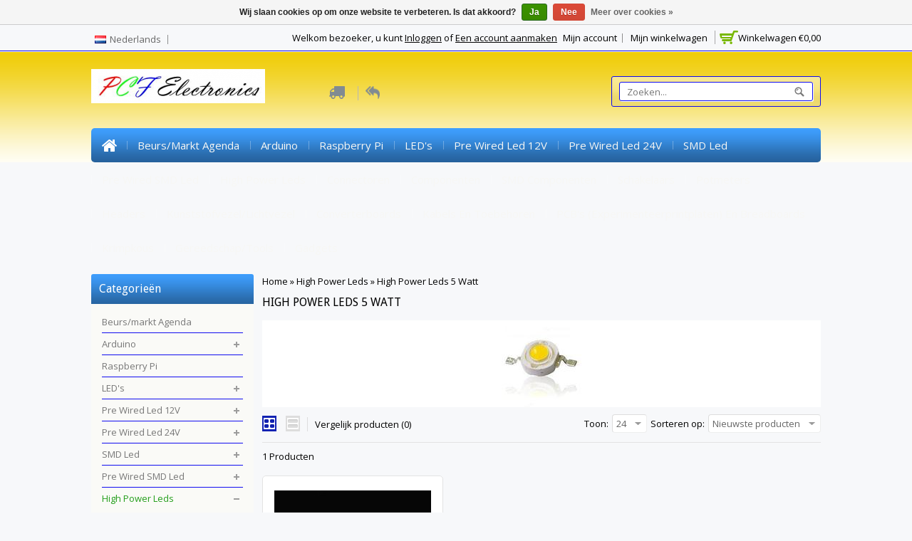

--- FILE ---
content_type: text/html;charset=utf-8
request_url: https://www.pcfelectronics.nl/nl/high-power-leds/high-power-leds-5-watt/
body_size: 16771
content:
<!DOCTYPE html>
<!--[if lte IE 7]><html class="ie7" lang="nl"><![endif]-->  
<!--[if IE 8]><html class="ie8" lang="nl"><![endif]-->  
<!--[if IE 9]><html class="ie9" lang="nl"><![endif]-->  

<html lang="nl">
    <head>
    <meta charset="utf-8"/>
<!-- [START] 'blocks/head.rain' -->
<!--

  (c) 2008-2026 Lightspeed Netherlands B.V.
  http://www.lightspeedhq.com
  Generated: 22-01-2026 @ 21:39:10

-->
<link rel="canonical" href="https://www.pcfelectronics.nl/nl/high-power-leds/high-power-leds-5-watt/"/>
<link rel="alternate" href="https://www.pcfelectronics.nl/nl/index.rss" type="application/rss+xml" title="Nieuwe producten"/>
<link href="https://cdn.webshopapp.com/assets/cookielaw.css?2025-02-20" rel="stylesheet" type="text/css"/>
<meta name="robots" content="noodp,noydir"/>
<meta name="google-site-verification" content="EbfH2zMwa2ZyJZdbbVZVhSZxM_3pMVUSpRoKJXoz1hE"/>
<meta property="og:url" content="https://www.pcfelectronics.nl/nl/high-power-leds/high-power-leds-5-watt/?source=facebook"/>
<meta property="og:site_name" content="PCF Electronics"/>
<meta property="og:title" content="High Power LED&#039;s 5 Watt"/>
<meta property="og:description" content="High Power LED,s 5 Watt, Hoogvermogen Led"/>
<!--[if lt IE 9]>
<script src="https://cdn.webshopapp.com/assets/html5shiv.js?2025-02-20"></script>
<![endif]-->
<!-- [END] 'blocks/head.rain' -->
    <title>High Power LED&#039;s 5 Watt - PCF Electronics</title>
    
    <!-- added by TM -->
    <!-- Palm -->
    <meta name="HandheldFriendly" content="True" />
    <!-- Windows -->
    <meta name="MobileOptimized" content="320" />
    <!-- Safari, Android, BB, Opera -->
    <meta name="viewport" content="width=device-width, initial-scale=1, minimum-scale=1, maximum-scale=1" />
    <meta name="apple-mobile-web-app-status-bar-style" content="black-translucent"/>
    <meta name="apple-mobile-web-app-capable" content="yes"/>
    <!-- Use the .htaccess and remove these lines to avoid edge case issues. -->
    <!-- End TM -->
    
    <meta name="description" content="High Power LED,s 5 Watt, Hoogvermogen Led" />
    <meta name="keywords" content="High Power LED&#039;s 5 Watt" />
    <link rel="shortcut icon" href="https://cdn.webshopapp.com/shops/144750/themes/37081/assets/favicon.ico?20230226160111" type="image/x-icon" />
    
   <!-- added by TM -->   
      <link rel="stylesheet" href='//fonts.googleapis.com/css?family=Open%20Sans:400,700,700italic,400italic' />
        <link rel="stylesheet" href='//fonts.googleapis.com/css?family=Open%20Sans:400,700,700italic,400italic' />
         <link rel="stylesheet" href='//fonts.googleapis.com/css?family=Droid%20Sans:400,700,700italic,400italic' />
        
    <link rel="stylesheet" href='//fonts.googleapis.com/css?family=Lora:400,700,700italic,400italic' />
 
    <!-- End TM -->  
    
    <link rel="stylesheet" href="https://cdn.webshopapp.com/shops/144750/themes/37081/assets/stylesheet.css?20230226160111" />
    <link rel="stylesheet" href="https://cdn.webshopapp.com/shops/144750/themes/37081/assets/settings.css?20230226160111" />
    <link rel="stylesheet" href="https://cdn.webshopapp.com/assets/jquery-fancybox-2-1-4.css?2025-02-20" />
    <link rel="stylesheet" href="https://cdn.webshopapp.com/assets/jquery-fancybox-2-1-4-thumbs.css?2025-02-20" />        
    <link rel="stylesheet" href="https://cdn.webshopapp.com/shops/144750/themes/37081/assets/custom.css?20230226160111" />
   
    
    <!-- Added by TM -->
    <link href="https://cdn.webshopapp.com/shops/144750/themes/37081/assets/flexslider.css?20230226160111" rel="stylesheet" type="text/css" />   
    <link href="https://cdn.webshopapp.com/shops/144750/themes/37081/assets/carousel.css?20230226160111" rel="stylesheet" type="text/css" />
    <link href="https://cdn.webshopapp.com/shops/144750/themes/37081/assets/tmcustom.css?20230226160111" rel="stylesheet" type="text/css" />  
  <link href="https://cdn.webshopapp.com/shops/144750/themes/37081/assets/gui.css?20230226160111" rel="stylesheet" type="text/css"/> 
    
    <link href="https://cdn.webshopapp.com/shops/144750/themes/37081/assets/responsive.css?20230226160111" rel="stylesheet" type="text/css" />
      <!-- End TM -->
    
    <script src="https://cdn.webshopapp.com/assets/jquery-1-9-1.js?2025-02-20"></script>
    <script src="https://cdn.webshopapp.com/assets/jquery-migrate-1-1-1.js?2025-02-20"></script>
    <script src="https://cdn.webshopapp.com/assets/jquery-ui-1-10-1.js?2025-02-20"></script>
    <script src="https://cdn.webshopapp.com/assets/jquery-fancybox-2-1-4.js?2025-02-20"></script>
    <script src="https://cdn.webshopapp.com/assets/jquery-fancybox-2-1-4-thumbs.js?2025-02-20"></script>
    <script src="https://cdn.webshopapp.com/assets/jquery-zoom-1-7-0.js?2025-02-20"></script>
   <script src="https://cdn.webshopapp.com/assets/jquery-jcarousel-0-3-0.js?2025-02-20"></script>
   <script src="https://cdn.webshopapp.com/assets/gui.js?2025-02-20"></script>
    <script src="https://cdn.webshopapp.com/shops/144750/themes/37081/assets/playful.js?20230226160111"></script>
    
    <!-- Added by TM -->
    <script src="https://cdn.webshopapp.com/shops/144750/themes/37081/assets/flexslider-2-1-0-min.js?20230226160111" type="text/javascript"></script>
    <script src="https://cdn.webshopapp.com/shops/144750/themes/37081/assets/carousel-min.js?20230226160111" type="text/javascript"></script>
    <script src="https://cdn.webshopapp.com/shops/144750/themes/37081/assets/megnor-min.js?20230226160111" type="text/javascript"></script>
    <script src="https://cdn.webshopapp.com/shops/144750/themes/37081/assets/custom.js?20230226160111" type="text/javascript"></script>
    
     <script src="https://cdn.webshopapp.com/shops/144750/themes/37081/assets/responsive.js?20230226160111" type="text/javascript"></script>
      <script src="https://cdn.webshopapp.com/shops/144750/themes/37081/assets/jquery-custom-min.js?20230226160111" type="text/javascript"></script>
    <script src="https://cdn.webshopapp.com/shops/144750/themes/37081/assets/scrolltop-min.js?20230226160111" type="text/javascript"></script>
    <script src="https://cdn.webshopapp.com/shops/144750/themes/37081/assets/jstree-min.js?20230226160111" type="text/javascript"></script>   
    <script src="https://cdn.webshopapp.com/shops/144750/themes/37081/assets/doubletaptogo.js?20230226160111" type="text/javascript"></script>
    <script type="text/javascript">
      $(window).load(function(){
        $('.flexslider').flexslider({
          animation : '',     
          slideshowSpeed :3000,   
          pauseOnHover:"5",
      slideshow:0,
          start: function(slider){
          $('body').removeClass('loading');
          }
        });
        });
    </script>
    <!-- End TM -->
</head>

<body>
   
  <div id="gridsystem" class="hide"></div>
 
  <div class="wrapper layout-fluid border-">
      
    <header class="header clearfix">
     
       <div class="headertop">
        <div class="wrapper_inner">
          <div class="header_top_left">
                      <div class="tui-dropdown language tui-language tui-language-nl">
                <span>Nederlands</span>
               <ul>
 
                                    

<li class="tui-language tui-language-nl">
  <a class="flag Nederlands" title="Nederlands" lang="nl" href="https://www.pcfelectronics.nl/nl/go/category/7506206">Nederlands</a>
  </li>
<li class="tui-language tui-language-en">
  <a class="flag English" title="English" lang="en" href="https://www.pcfelectronics.nl/en/go/category/7506206">English</a>
  </li>
               </ul>
              </div>
                              </div>
          <div class="header_top_right">
            <div class="shopnav">
        
         <div class="cart">
              <a href="https://www.pcfelectronics.nl/nl/cart/" title="Mijn winkelwagen">
                <i></i>
                <small>Winkelwagen</small>
                <span>€0,00</span>
              </a>
                          </div> <!-- cart -->
        
                              <p>Welkom bezoeker, u kunt <a href="https://www.pcfelectronics.nl/nl/account/">Inloggen</a> of <a href="https://www.pcfelectronics.nl/nl/account/register/">Een account aanmaken</a></p>
                      <div class="tm_headerlinkmenu">
          <div class="tm_headerlinks_inner">
          <div class="headertoggle_img"> </div>
           </div>
          <ul class="header-links">
            <li><a href="https://www.pcfelectronics.nl/nl/account/" title="Mijn account">Mijn account</a></li>
            <li class="last"><a href="https://www.pcfelectronics.nl/nl/cart/" title="Mijn winkelwagen">Mijn winkelwagen</a></li>
          </ul><!-- headerlinks -->
        </div>
            </div> <!-- shonav -->
          </div>
        </div>
      </div> <!-- headertop -->
    <div class="headerbottom-inner">
       <div class="headerbottom">
        <div class="wrapper_inner">
          
          <h1 class="main_logo">
          <a href="https://www.pcfelectronics.nl/nl/" class="logo" title="PCF Electronics">
            <img src="https://cdn.webshopapp.com/shops/144750/themes/37081/assets/logo.png?20230226160111" alt="PCF Electronics" />
          </a>
          </h1>
      
      <div class="headerbottom_center">
        <div class="block1">
          <div class="img"></div>
          <div class="block_content"><a href="https://www.pcfelectronics.nl/nl/"></a></div>
      </div>
      <div class="block2">
        <div class="img"></div>
        <div class="block_content"><a href="https://www.pcfelectronics.nl/nl/"></a></div>
        </div>
      </div>
          <div class="headerbottom_right">
            <div class="topnav">
          <div class="search tui clearfix">
          <form action="https://www.pcfelectronics.nl/nl/search/" method="get">
          <input type="text" name="q" autocomplete="off" value="" placeholder="Zoeken..." />
          </form>
          </div>
          <div class="autocomplete">
          <div class="arrow"></div>
          <div class="products products-livesearch"></div>
          <div class="more"><a href="#">Bekijk alle resultaten <span>(0)</span></a></div>
          <div class="notfound">Geen producten gevonden...</div>
          </div>
            </div> <!-- tonav -->
         </div>
        
        </div> <!-- container -->
      </div> <!-- wrapper_inner -->
       <nav class="categories">
            <div class="wrapper_inner">
      <div id="menu" class="main-menu">
               <div class="nav-responsive" style="display: none;"><span>Menu</span><div class="expandable"></div></div>
        <ul class="main-navigation clearfix">
              <li class="home"><a href="https://www.pcfelectronics.nl/nl/" title="Home">Home</a></li>
                                <li><a href="https://www.pcfelectronics.nl/nl/beurs-markt-agenda/" class="main" title="Beurs/markt Agenda">Beurs/markt Agenda</a>
                                  </li>
                                <li><a href="https://www.pcfelectronics.nl/nl/arduino/" class="main" title="Arduino">Arduino</a>
                                    <ul>
                   
                                              <li><a href="https://www.pcfelectronics.nl/nl/arduino/arduino-borden/"  title="Arduino  Borden">Arduino  Borden </a>
                                                </li>
                                              <li><a href="https://www.pcfelectronics.nl/nl/arduino/arduino-sensoren/"  title="Arduino Sensoren">Arduino Sensoren </a>
                                                </li>
                                              <li><a href="https://www.pcfelectronics.nl/nl/arduino/arduino-touch-sensor/"  title="Arduino Touch Sensor">Arduino Touch Sensor </a>
                                                </li>
                                              <li><a href="https://www.pcfelectronics.nl/nl/arduino/arduino-rfid-module/"  title="Arduino RFID Module">Arduino RFID Module </a>
                                                </li>
                                              <li><a href="https://www.pcfelectronics.nl/nl/arduino/arduino-gas-sensor/"  title="Arduino Gas Sensor">Arduino Gas Sensor </a>
                                                </li>
                                              <li><a href="https://www.pcfelectronics.nl/nl/arduino/arduino-shields/"  title="Arduino Shields">Arduino Shields </a>
                                                </li>
                                              <li><a href="https://www.pcfelectronics.nl/nl/arduino/arduino-overige-modules/"  title="Arduino Overige modules">Arduino Overige modules </a>
                                                </li>
                                              <li><a href="https://www.pcfelectronics.nl/nl/arduino/motor-drive-stepper-drive-servos-en-stepper-motors/"  title="Motor drive, Stepper Drive, Servo&#039;s en Stepper motors">Motor drive, Stepper Drive, Servo&#039;s en Stepper motors </a>
                                                </li>
                                              <li><a href="https://www.pcfelectronics.nl/nl/arduino/lcd-displays/"  title="LCD Displays">LCD Displays </a>
                                                </li>
                                              <li><a href="https://www.pcfelectronics.nl/nl/arduino/batterijhouders/"  title="Batterijhouders">Batterijhouders </a>
                                                </li>
                                              <li><a href="https://www.pcfelectronics.nl/nl/arduino/arduino-behuizingen/"  title="Arduino behuizingen">Arduino behuizingen </a>
                                                </li>
                                              <li><a href="https://www.pcfelectronics.nl/nl/arduino/afstandbusjes-m3/"  title="Afstandbusjes M3">Afstandbusjes M3 </a>
                                                </li>
                                              <li><a href="https://www.pcfelectronics.nl/nl/arduino/schroeven-en-moeren-m3/"  title="Schroeven en moeren M3">Schroeven en moeren M3 </a>
                                                </li>
                                              <li><a href="https://www.pcfelectronics.nl/nl/arduino/robotica/"  title="Robotica">Robotica </a>
                                                </li>
                                              <li><a href="https://www.pcfelectronics.nl/nl/arduino/breadboards-en-dupont-draden/"  title="Breadboards en Dupont draden">Breadboards en Dupont draden </a>
                                                </li>
                                              <li><a href="https://www.pcfelectronics.nl/nl/arduino/step-up-en-step-down-modules/"  title="Step Up en Step Down Modules">Step Up en Step Down Modules </a>
                                                </li>
                                              <li><a href="https://www.pcfelectronics.nl/nl/arduino/arduino-relais-module/"  title="Arduino Relais Module">Arduino Relais Module </a>
                                                </li>
                                              <li><a href="https://www.pcfelectronics.nl/nl/arduino/audio-modules/"  title="Audio Modules ">Audio Modules  </a>
                                                </li>
                                              <li><a href="https://www.pcfelectronics.nl/nl/arduino/batterijen-accu-status-meter/"  title="Batterijen, Accu status meter">Batterijen, Accu status meter </a>
                                                </li>
                                              <li><a href="https://www.pcfelectronics.nl/nl/arduino/arduino-led-modules/"  title="Arduino Led Modules">Arduino Led Modules </a>
                                                </li>
                                              <li><a href="https://www.pcfelectronics.nl/nl/arduino/motor-driver-boards/"  title="Motor Driver Boards">Motor Driver Boards </a>
                                                </li>
                                          </ul>
                                  </li>
                                <li><a href="https://www.pcfelectronics.nl/nl/raspberry-pi/" class="main" title="Raspberry Pi">Raspberry Pi</a>
                                  </li>
                                <li><a href="https://www.pcfelectronics.nl/nl/leds/" class="main" title="LED&#039;s">LED&#039;s</a>
                                    <ul>
                   
                                              <li><a href="https://www.pcfelectronics.nl/nl/leds/led-helder/"  title="Led Helder">Led Helder </a>
                                                  <ul>
                                                        <li><a href="https://www.pcfelectronics.nl/nl/leds/led-helder/2mm-ronde-led-helder/"  title="2mm Ronde Led Helder">2mm Ronde Led Helder </a></li>
                                                        <li><a href="https://www.pcfelectronics.nl/nl/leds/led-helder/3mm-ronde-led-helder/"  title="3mm Ronde Led Helder">3mm Ronde Led Helder </a></li>
                                                        <li><a href="https://www.pcfelectronics.nl/nl/leds/led-helder/5mm-ronde-led-helder/"  title="5mm Ronde Led Helder">5mm Ronde Led Helder </a></li>
                                                        <li><a href="https://www.pcfelectronics.nl/nl/leds/led-helder/8mm-ronde-led-helder/"  title="8mm Ronde Led Helder">8mm Ronde Led Helder </a></li>
                                                        <li><a href="https://www.pcfelectronics.nl/nl/leds/led-helder/10mm-ronde-led-helder/"  title="10mm Ronde Led Helder">10mm Ronde Led Helder </a></li>
                                                        <li><a href="https://www.pcfelectronics.nl/nl/leds/led-helder/10mm-ronde-led-helder-05-watt/"  title="10mm Ronde Led Helder 0,5 Watt">10mm Ronde Led Helder 0,5 Watt </a></li>
                                                        <li><a href="https://www.pcfelectronics.nl/nl/leds/led-helder/2mm-flat-top-led-helder/"  title="2mm Flat top Led Helder">2mm Flat top Led Helder </a></li>
                                                        <li><a href="https://www.pcfelectronics.nl/nl/leds/led-helder/3mm-flat-top-led-helder/"  title="3mm Flat Top Led Helder">3mm Flat Top Led Helder </a></li>
                                                        <li><a href="https://www.pcfelectronics.nl/nl/leds/led-helder/5mm-flat-top-led-helder/"  title="5mm Flat Top Led Helder">5mm Flat Top Led Helder </a></li>
                                                        <li><a href="https://www.pcfelectronics.nl/nl/leds/led-helder/5mm-straw-hat-led-helder/"  title="5mm Straw Hat Led Helder">5mm Straw Hat Led Helder </a></li>
                                                        <li><a href="https://www.pcfelectronics.nl/nl/leds/led-helder/8mm-straw-hat-led-helder/"  title="8mm Straw Hat Led Helder">8mm Straw Hat Led Helder </a></li>
                                                        <li><a href="https://www.pcfelectronics.nl/nl/leds/led-helder/3mm-led-piranha-super-flux/"  title="3mm Led Piranha Super Flux">3mm Led Piranha Super Flux </a></li>
                                                        <li><a href="https://www.pcfelectronics.nl/nl/leds/led-helder/5mm-led-piranha-super-flux/"  title="5mm Led Piranha Super flux">5mm Led Piranha Super flux </a></li>
                                                        <li><a href="https://www.pcfelectronics.nl/nl/leds/led-helder/led-2x3x4mm/"  title="Led 2x3x4mm">Led 2x3x4mm </a></li>
                                                        <li><a href="https://www.pcfelectronics.nl/nl/leds/led-helder/led-2x5x7mm/"  title="Led 2x5x7mm">Led 2x5x7mm </a></li>
                                                        <li><a href="https://www.pcfelectronics.nl/nl/leds/led-helder/led-rgb-helder/"  title="Led RGB Helder">Led RGB Helder </a></li>
                                                        <li><a href="https://www.pcfelectronics.nl/nl/leds/led-helder/3mm-led-helder-knipper-flash/"  title="3mm Led Helder Knipper (Flash)">3mm Led Helder Knipper (Flash) </a></li>
                                                        <li><a href="https://www.pcfelectronics.nl/nl/leds/led-helder/5mm-led-helder-knipper-flash/"  title="5mm Led Helder Knipper (Flash)">5mm Led Helder Knipper (Flash) </a></li>
                                                        <li><a href="https://www.pcfelectronics.nl/nl/leds/led-helder/2mm-bi-color-led-2kleuren-led-3pins/"  title="2mm Bi-Color Led (2kleuren led 3pins)">2mm Bi-Color Led (2kleuren led 3pins) </a></li>
                                                        <li><a href="https://www.pcfelectronics.nl/nl/leds/led-helder/3mm-bi-color-led-2kleuren-led-3pins/"  title="3mm Bi-color Led (2kleuren led 3pins)">3mm Bi-color Led (2kleuren led 3pins) </a></li>
                                                        <li><a href="https://www.pcfelectronics.nl/nl/leds/led-helder/5mm-led-bi-color-2kleuren-3pins/"  title="5mm Led Bi-color (2kleuren 3pins)">5mm Led Bi-color (2kleuren 3pins) </a></li>
                                                        <li><a href="https://www.pcfelectronics.nl/nl/leds/led-helder/led-houder/"  title="Led Houder">Led Houder </a></li>
                                                        <li><a href="https://www.pcfelectronics.nl/nl/leds/led-helder/duoled/"  title="Duoled">Duoled </a></li>
                                                        <li><a href="https://www.pcfelectronics.nl/nl/leds/led-helder/concave-led-5mm/"  title="Concave Led 5mm">Concave Led 5mm </a></li>
                                                        <li><a href="https://www.pcfelectronics.nl/nl/leds/led-helder/led-3mm-helder-specialekleuren-pastelkleuren/"  title="Led 3mm Helder Specialekleuren/Pastelkleuren">Led 3mm Helder Specialekleuren/Pastelkleuren </a></li>
                                                        <li><a href="https://www.pcfelectronics.nl/nl/leds/led-helder/led-5mm-helder-speciale-kleuren-pastelkleuren/"  title="Led 5mm Helder Speciale kleuren/Pastelkleuren">Led 5mm Helder Speciale kleuren/Pastelkleuren </a></li>
                                                        <li><a href="https://www.pcfelectronics.nl/nl/leds/led-helder/485mm-diamond-led-helder/"  title="4,85mm Diamond Led Helder">4,85mm Diamond Led Helder </a></li>
                                                        <li><a href="https://www.pcfelectronics.nl/nl/leds/led-helder/5mm-rocket-led-helder/"  title="5mm Rocket Led Helder">5mm Rocket Led Helder </a></li>
                                                      </ul>
                                                </li>
                                              <li><a href="https://www.pcfelectronics.nl/nl/leds/infrarood-led/"  title="Infrarood Led">Infrarood Led </a>
                                                </li>
                                              <li><a href="https://www.pcfelectronics.nl/nl/leds/led-diffuus/"  title="Led Diffuus">Led Diffuus </a>
                                                  <ul>
                                                        <li><a href="https://www.pcfelectronics.nl/nl/leds/led-diffuus/2mm-flat-top-led-gekleurd-diffuus/"  title="2mm Flat Top Led Gekleurd Diffuus">2mm Flat Top Led Gekleurd Diffuus </a></li>
                                                        <li><a href="https://www.pcfelectronics.nl/nl/leds/led-diffuus/2mm-ronde-led-gekleurd-diffuus/"  title="2mm Ronde Led Gekleurd Diffuus">2mm Ronde Led Gekleurd Diffuus </a></li>
                                                        <li><a href="https://www.pcfelectronics.nl/nl/leds/led-diffuus/led-2x3x4mm-gekleurd-diffuus/"  title="Led 2x3x4mm  Gekleurd diffuus">Led 2x3x4mm  Gekleurd diffuus </a></li>
                                                        <li><a href="https://www.pcfelectronics.nl/nl/leds/led-diffuus/3mm-led-diffuus-flat-top/"  title="3mm Led Diffuus Flat top">3mm Led Diffuus Flat top </a></li>
                                                        <li><a href="https://www.pcfelectronics.nl/nl/leds/led-diffuus/5mm-led-diffuus-flat-top/"  title="5mm Led Diffuus Flat Top">5mm Led Diffuus Flat Top </a></li>
                                                        <li><a href="https://www.pcfelectronics.nl/nl/leds/led-diffuus/5mm-straw-hat-led-diffuus/"  title="5mm Straw hat led Diffuus">5mm Straw hat led Diffuus </a></li>
                                                        <li><a href="https://www.pcfelectronics.nl/nl/leds/led-diffuus/2mm-flat-top-led-wit-diffuus/"  title="2mm Flat Top Led Wit Diffuus">2mm Flat Top Led Wit Diffuus </a></li>
                                                        <li><a href="https://www.pcfelectronics.nl/nl/leds/led-diffuus/3mm-ronde-led-wit-diffuus/"  title="3mm Ronde Led Wit Diffuus">3mm Ronde Led Wit Diffuus </a></li>
                                                        <li><a href="https://www.pcfelectronics.nl/nl/leds/led-diffuus/5mm-ronde-led-wit-diffuus/"  title="5mm Ronde Led Wit Diffuus">5mm Ronde Led Wit Diffuus </a></li>
                                                        <li><a href="https://www.pcfelectronics.nl/nl/leds/led-diffuus/10mm-ronde-led-wit-diffuus/"  title="10mm Ronde Led Wit Diffuus ">10mm Ronde Led Wit Diffuus  </a></li>
                                                        <li><a href="https://www.pcfelectronics.nl/nl/leds/led-diffuus/3mm-ronde-led-gekleurd-diffuus/"  title="3mm Ronde Led Gekleurd Diffuus">3mm Ronde Led Gekleurd Diffuus </a></li>
                                                        <li><a href="https://www.pcfelectronics.nl/nl/leds/led-diffuus/5mm-ronde-led-gekleurd-diffuus/"  title="5mm Ronde Led Gekleurd Diffuus">5mm Ronde Led Gekleurd Diffuus </a></li>
                                                        <li><a href="https://www.pcfelectronics.nl/nl/leds/led-diffuus/10mm-ronde-led-gekleurd-diffuus/"  title="10mm Ronde Led Gekleurd Diffuus">10mm Ronde Led Gekleurd Diffuus </a></li>
                                                        <li><a href="https://www.pcfelectronics.nl/nl/leds/led-diffuus/3mm-led-diffuus-knipper-flash/"  title="3mm Led Diffuus Knipper (Flash)">3mm Led Diffuus Knipper (Flash) </a></li>
                                                        <li><a href="https://www.pcfelectronics.nl/nl/leds/led-diffuus/5mm-led-diffuus-knipper-flash/"  title="5mm Led Diffuus Knipper (Flash)">5mm Led Diffuus Knipper (Flash) </a></li>
                                                        <li><a href="https://www.pcfelectronics.nl/nl/leds/led-diffuus/2mm-bi-color-led-diffuus-2kleuren-3pins/"  title="2mm Bi-Color Led Diffuus (2kleuren 3pins)">2mm Bi-Color Led Diffuus (2kleuren 3pins) </a></li>
                                                        <li><a href="https://www.pcfelectronics.nl/nl/leds/led-diffuus/3mm-led-bi-color-diffuus-2kleuren-3pins/"  title="3mm Led Bi-color Diffuus (2kleuren 3pins)">3mm Led Bi-color Diffuus (2kleuren 3pins) </a></li>
                                                        <li><a href="https://www.pcfelectronics.nl/nl/leds/led-diffuus/5mm-led-bi-color-diffuus-2kleuren-3pins/"  title=" 5mm Led Bi-color Diffuus (2kleuren 3pins)"> 5mm Led Bi-color Diffuus (2kleuren 3pins) </a></li>
                                                        <li><a href="https://www.pcfelectronics.nl/nl/leds/led-diffuus/led-rgb-diffuus/"  title="Led RGB Diffuus">Led RGB Diffuus </a></li>
                                                        <li><a href="https://www.pcfelectronics.nl/nl/leds/led-diffuus/duoled/"  title="Duoled">Duoled </a></li>
                                                        <li><a href="https://www.pcfelectronics.nl/nl/leds/led-diffuus/led-houder/"  title="Led Houder">Led Houder </a></li>
                                                        <li><a href="https://www.pcfelectronics.nl/nl/leds/led-diffuus/led-5mm-wit-diffuus-speciale-kleuren-pastelkleuren/"  title="Led 5mm Wit Diffuus Speciale kleuren/Pastelkleuren">Led 5mm Wit Diffuus Speciale kleuren/Pastelkleuren </a></li>
                                                        <li><a href="https://www.pcfelectronics.nl/nl/leds/led-diffuus/led-5mm-gekleurd-diffuus-speciale-kleuren-pastelk/"  title=" Led 5mm Gekleurd Diffuus Speciale kleuren/Pastelkleuren"> Led 5mm Gekleurd Diffuus Speciale kleuren/Pastelkleuren </a></li>
                                                      </ul>
                                                </li>
                                              <li><a href="https://www.pcfelectronics.nl/nl/leds/7-segment-displays/"  title="7 Segment Display&#039;s">7 Segment Display&#039;s </a>
                                                  <ul>
                                                        <li><a href="https://www.pcfelectronics.nl/nl/leds/7-segment-displays/7-segment-displays-056-inch-ca/"  title="7 Segment Display&#039;s 0,56 Inch CA">7 Segment Display&#039;s 0,56 Inch CA </a></li>
                                                        <li><a href="https://www.pcfelectronics.nl/nl/leds/7-segment-displays/7-segment-displays-056-inch-cc/"  title="7 Segment Display&#039;s 0,56 Inch CC">7 Segment Display&#039;s 0,56 Inch CC </a></li>
                                                      </ul>
                                                </li>
                                              <li><a href="https://www.pcfelectronics.nl/nl/leds/led-indicator-12v/"  title="Led Indicator 12v">Led Indicator 12v </a>
                                                </li>
                                              <li><a href="https://www.pcfelectronics.nl/nl/leds/high-power-led-strip-led-strip-en-rgb-led-strip/"  title="High Power Led Strip, Led Strip en RGB Led Strip">High Power Led Strip, Led Strip en RGB Led Strip </a>
                                                </li>
                                              <li><a href="https://www.pcfelectronics.nl/nl/leds/led-dimmer-controller/"  title="Led Dimmer/Controller">Led Dimmer/Controller </a>
                                                </li>
                                          </ul>
                                  </li>
                                <li><a href="https://www.pcfelectronics.nl/nl/pre-wired-led-12v/" class="main" title="Pre Wired Led 12V">Pre Wired Led 12V</a>
                                    <ul>
                   
                                              <li><a href="https://www.pcfelectronics.nl/nl/pre-wired-led-12v/2mm-pre-wired-led-helder/"  title="2mm Pre Wired Led Helder">2mm Pre Wired Led Helder </a>
                                                </li>
                                              <li><a href="https://www.pcfelectronics.nl/nl/pre-wired-led-12v/3mm-pre-wired-led-helder/"  title="3mm Pre Wired Led Helder">3mm Pre Wired Led Helder </a>
                                                </li>
                                              <li><a href="https://www.pcfelectronics.nl/nl/pre-wired-led-12v/5mm-pre-wired-led-helder/"  title=" 5mm Pre Wired Led Helder"> 5mm Pre Wired Led Helder </a>
                                                </li>
                                              <li><a href="https://www.pcfelectronics.nl/nl/pre-wired-led-12v/10mm-pre-wired-led-helder/"  title="10mm Pre Wired Led Helder">10mm Pre Wired Led Helder </a>
                                                </li>
                                              <li><a href="https://www.pcfelectronics.nl/nl/pre-wired-led-12v/3mm-pre-wired-led-wit-diffuus/"  title="3mm Pre Wired Led Wit Diffuus ">3mm Pre Wired Led Wit Diffuus  </a>
                                                </li>
                                              <li><a href="https://www.pcfelectronics.nl/nl/pre-wired-led-12v/5mm-pre-wired-led-wit-diffuus/"  title="5mm Pre Wired Led Wit Diffuus ">5mm Pre Wired Led Wit Diffuus  </a>
                                                </li>
                                              <li><a href="https://www.pcfelectronics.nl/nl/pre-wired-led-12v/3mm-pre-wired-led-gekleurd-diffuus/"  title="3mm Pre Wired Led Gekleurd Diffuus">3mm Pre Wired Led Gekleurd Diffuus </a>
                                                </li>
                                              <li><a href="https://www.pcfelectronics.nl/nl/pre-wired-led-12v/5mm-pre-wired-led-gekleurd-diffuus/"  title="5mm Pre Wired Led Gekleurd Diffuus ">5mm Pre Wired Led Gekleurd Diffuus  </a>
                                                </li>
                                              <li><a href="https://www.pcfelectronics.nl/nl/pre-wired-led-12v/48mm-pre-wired-straw-hat-led/"  title="4,8mm Pre Wired Straw Hat Led">4,8mm Pre Wired Straw Hat Led </a>
                                                </li>
                                              <li><a href="https://www.pcfelectronics.nl/nl/pre-wired-led-12v/3mm-pre-wired-led-knipper-flash/"  title="3mm Pre Wired Led Knipper (Flash)">3mm Pre Wired Led Knipper (Flash) </a>
                                                </li>
                                              <li><a href="https://www.pcfelectronics.nl/nl/pre-wired-led-12v/5mm-pre-wired-led-knipper-flash/"  title="5mm Pre Wired Led Knipper (Flash)">5mm Pre Wired Led Knipper (Flash) </a>
                                                </li>
                                              <li><a href="https://www.pcfelectronics.nl/nl/pre-wired-led-12v/3-en-5mm-pre-wired-bi-color-led/"  title="3 en 5mm Pre Wired Bi-Color Led">3 en 5mm Pre Wired Bi-Color Led </a>
                                                </li>
                                              <li><a href="https://www.pcfelectronics.nl/nl/pre-wired-led-12v/led-houder/"  title="Led Houder">Led Houder </a>
                                                </li>
                                          </ul>
                                  </li>
                                <li><a href="https://www.pcfelectronics.nl/nl/pre-wired-led-24v/" class="main" title="Pre Wired Led 24V">Pre Wired Led 24V</a>
                                    <ul>
                   
                                              <li><a href="https://www.pcfelectronics.nl/nl/pre-wired-led-24v/3mm-pre-wired-led-gekleurd-diffuus-24v/"  title="3mm Pre Wired Led Gekleurd Diffuus 24V">3mm Pre Wired Led Gekleurd Diffuus 24V </a>
                                                </li>
                                              <li><a href="https://www.pcfelectronics.nl/nl/pre-wired-led-24v/3mm-pre-wired-led-helder-24v/"  title="3mm Pre Wired Led Helder 24V">3mm Pre Wired Led Helder 24V </a>
                                                </li>
                                              <li><a href="https://www.pcfelectronics.nl/nl/pre-wired-led-24v/led-houder/"  title="Led Houder">Led Houder </a>
                                                </li>
                                              <li><a href="https://www.pcfelectronics.nl/nl/pre-wired-led-24v/5mm-pre-wired-led-gekleurd-diffuus-24v/"  title="5mm Pre Wired Led Gekleurd Diffuus 24V">5mm Pre Wired Led Gekleurd Diffuus 24V </a>
                                                </li>
                                              <li><a href="https://www.pcfelectronics.nl/nl/pre-wired-led-24v/5mm-pre-wired-led-wit-diffuus-24v/"  title="5mm Pre Wired Led Wit Diffuus 24V">5mm Pre Wired Led Wit Diffuus 24V </a>
                                                </li>
                                              <li><a href="https://www.pcfelectronics.nl/nl/pre-wired-led-24v/3mm-pre-wired-led-knipper-24v/"  title="3mm Pre Wired Led Knipper 24V">3mm Pre Wired Led Knipper 24V </a>
                                                </li>
                                          </ul>
                                  </li>
                                <li><a href="https://www.pcfelectronics.nl/nl/smd-led/" class="main" title="SMD Led">SMD Led</a>
                                    <ul>
                   
                                              <li><a href="https://www.pcfelectronics.nl/nl/smd-led/smd-led-0402/"  title="SMD Led 0402">SMD Led 0402 </a>
                                                </li>
                                              <li><a href="https://www.pcfelectronics.nl/nl/smd-led/smd-led-0603/"  title="SMD Led 0603">SMD Led 0603 </a>
                                                </li>
                                              <li><a href="https://www.pcfelectronics.nl/nl/smd-led/smd-led-0805/"  title="SMD Led 0805">SMD Led 0805 </a>
                                                </li>
                                              <li><a href="https://www.pcfelectronics.nl/nl/smd-led/smd-led-1206/"  title="SMD Led 1206">SMD Led 1206 </a>
                                                </li>
                                              <li><a href="https://www.pcfelectronics.nl/nl/smd-led/smd-led-0805-knipper-flash/"  title="SMD Led 0805 Knipper (Flash)">SMD Led 0805 Knipper (Flash) </a>
                                                </li>
                                              <li><a href="https://www.pcfelectronics.nl/nl/smd-led/smd-led-rgb/"  title="SMD Led RGB ">SMD Led RGB  </a>
                                                </li>
                                              <li><a href="https://www.pcfelectronics.nl/nl/smd-led/smd-led-bi-color/"  title="SMD Led Bi-color">SMD Led Bi-color </a>
                                                </li>
                                              <li><a href="https://www.pcfelectronics.nl/nl/smd-led/smd-led-3528-max-12v/"  title="SMD Led 3528 Max. 12V">SMD Led 3528 Max. 12V </a>
                                                </li>
                                          </ul>
                                  </li>
                                <li><a href="https://www.pcfelectronics.nl/nl/pre-wired-smd-led/" class="main" title="Pre Wired SMD Led ">Pre Wired SMD Led </a>
                                    <ul>
                   
                                              <li><a href="https://www.pcfelectronics.nl/nl/pre-wired-smd-led/pre-wired-smd-led-0402-max12v/"  title="Pre Wired SMD Led 0402 Max.12v">Pre Wired SMD Led 0402 Max.12v </a>
                                                </li>
                                              <li><a href="https://www.pcfelectronics.nl/nl/pre-wired-smd-led/pre-wired-smd-led-0603-max12v/"  title="Pre Wired SMD Led 0603 Max.12v">Pre Wired SMD Led 0603 Max.12v </a>
                                                </li>
                                              <li><a href="https://www.pcfelectronics.nl/nl/pre-wired-smd-led/pre-wired-smd-led-0805-max-12v/"  title="Pre Wired SMD Led 0805 Max. 12v">Pre Wired SMD Led 0805 Max. 12v </a>
                                                </li>
                                              <li><a href="https://www.pcfelectronics.nl/nl/pre-wired-smd-led/pre-wired-smd-led-0402-zonder-weerstand/"  title="Pre Wired SMD Led 0402 zonder weerstand ">Pre Wired SMD Led 0402 zonder weerstand  </a>
                                                </li>
                                              <li><a href="https://www.pcfelectronics.nl/nl/pre-wired-smd-led/pre-wired-smd-led-0603-zonder-weerstand/"  title="Pre Wired SMD Led 0603 zonder weerstand">Pre Wired SMD Led 0603 zonder weerstand </a>
                                                </li>
                                              <li><a href="https://www.pcfelectronics.nl/nl/pre-wired-smd-led/pre-wired-smd-led-0805-zonder-weerstand/"  title="Pre Wired SMD Led 0805 zonder weerstand">Pre Wired SMD Led 0805 zonder weerstand </a>
                                                </li>
                                              <li><a href="https://www.pcfelectronics.nl/nl/pre-wired-smd-led/pre-wired-smd-led-1206-zonder-weerstand/"  title="Pre Wired SMD Led 1206 zonder weerstand">Pre Wired SMD Led 1206 zonder weerstand </a>
                                                </li>
                                          </ul>
                                  </li>
                                <li><a href="https://www.pcfelectronics.nl/nl/high-power-leds/" class="main" title="High Power Leds">High Power Leds</a>
                                    <ul>
                   
                                              <li><a href="https://www.pcfelectronics.nl/nl/high-power-leds/high-power-leds-1-watt/"  title="High Power Leds 1 Watt">High Power Leds 1 Watt </a>
                                                </li>
                                              <li><a href="https://www.pcfelectronics.nl/nl/high-power-leds/high-power-leds-3-watt/"  title="High Power Leds 3 Watt">High Power Leds 3 Watt </a>
                                                </li>
                                              <li><a href="https://www.pcfelectronics.nl/nl/high-power-leds/high-power-leds-5-watt/"  title="High Power Leds 5 Watt">High Power Leds 5 Watt </a>
                                                </li>
                                              <li><a href="https://www.pcfelectronics.nl/nl/high-power-leds/koellichamen-en-lenzen/"  title="Koellichamen en lenzen ">Koellichamen en lenzen  </a>
                                                </li>
                                              <li><a href="https://www.pcfelectronics.nl/nl/high-power-leds/high-power-led-strip/"  title="High Power Led Strip">High Power Led Strip </a>
                                                </li>
                                              <li><a href="https://www.pcfelectronics.nl/nl/high-power-leds/high-power-led-rgb/"  title="High Power Led RGB">High Power Led RGB </a>
                                                </li>
                                          </ul>
                                  </li>
                                <li><a href="https://www.pcfelectronics.nl/nl/connectoren/" class="main" title="Connectoren">Connectoren</a>
                                    <ul>
                   
                                              <li><a href="https://www.pcfelectronics.nl/nl/connectoren/db-connectoren/"  title="DB Connectoren">DB Connectoren </a>
                                                </li>
                                              <li><a href="https://www.pcfelectronics.nl/nl/connectoren/jack-plug-power-plug/"  title="Jack plug/power plug">Jack plug/power plug </a>
                                                </li>
                                              <li><a href="https://www.pcfelectronics.nl/nl/connectoren/usb-connectoren/"  title="USB Connectoren">USB Connectoren </a>
                                                </li>
                                              <li><a href="https://www.pcfelectronics.nl/nl/connectoren/audio-connectoren/"  title="Audio Connectoren">Audio Connectoren </a>
                                                </li>
                                              <li><a href="https://www.pcfelectronics.nl/nl/connectoren/ac-connectoren/"  title="AC Connectoren">AC Connectoren </a>
                                                </li>
                                              <li><a href="https://www.pcfelectronics.nl/nl/connectoren/gx16-connector/"  title="GX16 Connector">GX16 Connector </a>
                                                </li>
                                              <li><a href="https://www.pcfelectronics.nl/nl/connectoren/gx12-connector/"  title="GX12 Connector">GX12 Connector </a>
                                                </li>
                                              <li><a href="https://www.pcfelectronics.nl/nl/connectoren/gx20-connector/"  title="GX20 Connector">GX20 Connector </a>
                                                </li>
                                              <li><a href="https://www.pcfelectronics.nl/nl/connectoren/overige-connectoren/"  title="Overige Connectoren ">Overige Connectoren  </a>
                                                </li>
                                              <li><a href="https://www.pcfelectronics.nl/nl/connectoren/4mm-bananenstekkers/"  title="4mm Bananenstekkers ">4mm Bananenstekkers  </a>
                                                </li>
                                          </ul>
                                  </li>
                                <li><a href="https://www.pcfelectronics.nl/nl/componenten/" class="main" title="Componenten">Componenten</a>
                                    <ul>
                   
                                              <li><a href="https://www.pcfelectronics.nl/nl/componenten/zener-diodes-05-watt/"  title="Zener Diodes 0,5 Watt">Zener Diodes 0,5 Watt </a>
                                                </li>
                                              <li><a href="https://www.pcfelectronics.nl/nl/componenten/zener-diodes-1-watt/"  title="Zener Diodes 1 Watt">Zener Diodes 1 Watt </a>
                                                </li>
                                              <li><a href="https://www.pcfelectronics.nl/nl/componenten/zener-diodes-13-watt/"  title="Zener Diodes 1,3 Watt">Zener Diodes 1,3 Watt </a>
                                                </li>
                                              <li><a href="https://www.pcfelectronics.nl/nl/componenten/zener-diodes-2-watt/"  title="Zener Diodes 2 Watt">Zener Diodes 2 Watt </a>
                                                </li>
                                              <li><a href="https://www.pcfelectronics.nl/nl/componenten/zener-diodes-5-watt/"  title="Zener Diodes 5 Watt">Zener Diodes 5 Watt </a>
                                                </li>
                                              <li><a href="https://www.pcfelectronics.nl/nl/componenten/diodes-6458111/"  title="Diodes">Diodes </a>
                                                </li>
                                              <li><a href="https://www.pcfelectronics.nl/nl/componenten/vermogen-diodes/"  title="Vermogen Diodes">Vermogen Diodes </a>
                                                </li>
                                              <li><a href="https://www.pcfelectronics.nl/nl/componenten/diodes/"  title="Diodes">Diodes </a>
                                                </li>
                                              <li><a href="https://www.pcfelectronics.nl/nl/componenten/draadbrug-0-o/"  title="Draadbrug 0 Ω   ">Draadbrug 0 Ω    </a>
                                                </li>
                                              <li><a href="https://www.pcfelectronics.nl/nl/componenten/metaalfilm-weerstand-025-watt/"  title="Metaalfilm Weerstand 0,25 Watt">Metaalfilm Weerstand 0,25 Watt </a>
                                                </li>
                                              <li><a href="https://www.pcfelectronics.nl/nl/componenten/royal-ohm-weerstanden-koolfilm-025watt/"  title="Royal Ohm Weerstanden Koolfilm 0,25watt">Royal Ohm Weerstanden Koolfilm 0,25watt </a>
                                                </li>
                                              <li><a href="https://www.pcfelectronics.nl/nl/componenten/royal-ohm-mini-weerstanden-koolfilm-025watt/"  title="Royal Ohm Mini Weerstanden Koolfilm 0,25watt">Royal Ohm Mini Weerstanden Koolfilm 0,25watt </a>
                                                </li>
                                              <li><a href="https://www.pcfelectronics.nl/nl/componenten/royal-ohm-metaal-film-weerstanden-040-watt/"  title="Royal Ohm  Metaal film weerstanden 0,40 watt">Royal Ohm  Metaal film weerstanden 0,40 watt </a>
                                                </li>
                                              <li><a href="https://www.pcfelectronics.nl/nl/componenten/royal-ohm-metaal-film-weerstanden-1-watt/"  title="Royal Ohm Metaal film weerstanden 1 Watt">Royal Ohm Metaal film weerstanden 1 Watt </a>
                                                </li>
                                              <li><a href="https://www.pcfelectronics.nl/nl/componenten/draadgewonden-weerstand-5-watt/"  title="Draadgewonden Weerstand 5 Watt">Draadgewonden Weerstand 5 Watt </a>
                                                </li>
                                              <li><a href="https://www.pcfelectronics.nl/nl/componenten/draadgewonden-weerstand-9-watt/"  title="Draadgewonden Weerstand 9 Watt">Draadgewonden Weerstand 9 Watt </a>
                                                </li>
                                              <li><a href="https://www.pcfelectronics.nl/nl/componenten/condensatoren-63v-elco/"  title="Condensatoren 6,3V Elco">Condensatoren 6,3V Elco </a>
                                                </li>
                                              <li><a href="https://www.pcfelectronics.nl/nl/componenten/condensatoren-10v-elco/"  title="Condensatoren 10V Elco">Condensatoren 10V Elco </a>
                                                </li>
                                              <li><a href="https://www.pcfelectronics.nl/nl/componenten/condensatoren-16v-elco/"  title="Condensatoren 16V Elco">Condensatoren 16V Elco </a>
                                                </li>
                                              <li><a href="https://www.pcfelectronics.nl/nl/componenten/condensatoren-25v-elco/"  title="Condensatoren 25V Elco">Condensatoren 25V Elco </a>
                                                </li>
                                              <li><a href="https://www.pcfelectronics.nl/nl/componenten/condensatoren-35v-elco/"  title="Condensatoren 35V Elco">Condensatoren 35V Elco </a>
                                                </li>
                                              <li><a href="https://www.pcfelectronics.nl/nl/componenten/condensatoren-50v-elco/"  title="Condensatoren 50V Elco">Condensatoren 50V Elco </a>
                                                </li>
                                              <li><a href="https://www.pcfelectronics.nl/nl/componenten/condensatoren-63v-elco-8063870/"  title="Condensatoren 63V Elco">Condensatoren 63V Elco </a>
                                                </li>
                                              <li><a href="https://www.pcfelectronics.nl/nl/componenten/condensator-100v-elco/"  title="Condensator 100V Elco">Condensator 100V Elco </a>
                                                </li>
                                              <li><a href="https://www.pcfelectronics.nl/nl/componenten/condensatoren-400v-elco/"  title="Condensatoren 400V Elco">Condensatoren 400V Elco </a>
                                                </li>
                                              <li><a href="https://www.pcfelectronics.nl/nl/componenten/keramische-condensatoren-50v/"  title="Keramische Condensatoren 50V">Keramische Condensatoren 50V </a>
                                                </li>
                                              <li><a href="https://www.pcfelectronics.nl/nl/componenten/keramische-condensatoren-100v/"  title="Keramische Condensatoren 100V">Keramische Condensatoren 100V </a>
                                                </li>
                                              <li><a href="https://www.pcfelectronics.nl/nl/componenten/keramische-condensatoren-1000v-1kv/"  title="Keramische Condensatoren 1000V/1kV">Keramische Condensatoren 1000V/1kV </a>
                                                </li>
                                              <li><a href="https://www.pcfelectronics.nl/nl/componenten/goldcap-supercondensator/"  title="Goldcap (supercondensator)">Goldcap (supercondensator) </a>
                                                </li>
                                              <li><a href="https://www.pcfelectronics.nl/nl/componenten/gelijkrichter/"  title="Gelijkrichter">Gelijkrichter </a>
                                                </li>
                                              <li><a href="https://www.pcfelectronics.nl/nl/componenten/spanningsstabilisator-regelbaar/"  title="Spanningsstabilisator regelbaar">Spanningsstabilisator regelbaar </a>
                                                </li>
                                              <li><a href="https://www.pcfelectronics.nl/nl/componenten/spanningsstabilisator-niet-regelbaar/"  title="  Spanningsstabilisator niet regelbaar">  Spanningsstabilisator niet regelbaar </a>
                                                </li>
                                              <li><a href="https://www.pcfelectronics.nl/nl/componenten/vaste-spanningsregelaar-positief/"  title="Vaste Spanningsregelaar Positief">Vaste Spanningsregelaar Positief </a>
                                                </li>
                                              <li><a href="https://www.pcfelectronics.nl/nl/componenten/vaste-spanningsregelaar-negatief/"  title="Vaste Spanningsregelaar Negatief">Vaste Spanningsregelaar Negatief </a>
                                                </li>
                                              <li><a href="https://www.pcfelectronics.nl/nl/componenten/mosfet-n-channel/"  title="Mosfet N-channel">Mosfet N-channel </a>
                                                </li>
                                              <li><a href="https://www.pcfelectronics.nl/nl/componenten/mosfet-p-channel/"  title="Mosfet P-channel">Mosfet P-channel </a>
                                                </li>
                                              <li><a href="https://www.pcfelectronics.nl/nl/componenten/reedcontacten/"  title="Reedcontacten">Reedcontacten </a>
                                                </li>
                                              <li><a href="https://www.pcfelectronics.nl/nl/componenten/sensoren/"  title="Sensoren">Sensoren </a>
                                                </li>
                                              <li><a href="https://www.pcfelectronics.nl/nl/componenten/ldr-photoresistor/"  title="LDR Photoresistor">LDR Photoresistor </a>
                                                </li>
                                              <li><a href="https://www.pcfelectronics.nl/nl/componenten/infrarood/"  title="Infrarood">Infrarood </a>
                                                </li>
                                              <li><a href="https://www.pcfelectronics.nl/nl/componenten/batterijhouders/"  title="Batterijhouders">Batterijhouders </a>
                                                </li>
                                              <li><a href="https://www.pcfelectronics.nl/nl/componenten/buzzers/"  title="Buzzers">Buzzers </a>
                                                </li>
                                              <li><a href="https://www.pcfelectronics.nl/nl/componenten/ics/"  title="IC&#039;s">IC&#039;s </a>
                                                </li>
                                              <li><a href="https://www.pcfelectronics.nl/nl/componenten/ic-voetjes/"  title="IC Voetjes">IC Voetjes </a>
                                                </li>
                                              <li><a href="https://www.pcfelectronics.nl/nl/componenten/overige-componenten/"  title="Overige componenten">Overige componenten </a>
                                                </li>
                                              <li><a href="https://www.pcfelectronics.nl/nl/componenten/transistoren-pnp/"  title="Transistoren PNP">Transistoren PNP </a>
                                                </li>
                                              <li><a href="https://www.pcfelectronics.nl/nl/componenten/transistoren-npn/"  title="Transistoren NPN">Transistoren NPN </a>
                                                </li>
                                              <li><a href="https://www.pcfelectronics.nl/nl/componenten/afstandbusjes-m3/"  title="Afstandbusjes M3">Afstandbusjes M3 </a>
                                                </li>
                                              <li><a href="https://www.pcfelectronics.nl/nl/componenten/schroeven-en-moeren-m3/"  title="Schroeven en moeren M3">Schroeven en moeren M3 </a>
                                                </li>
                                              <li><a href="https://www.pcfelectronics.nl/nl/componenten/projectdraad/"  title="Projectdraad">Projectdraad </a>
                                                </li>
                                              <li><a href="https://www.pcfelectronics.nl/nl/componenten/zif-socket/"  title="ZIF Socket">ZIF Socket </a>
                                                </li>
                                              <li><a href="https://www.pcfelectronics.nl/nl/componenten/isolatieplaatjes-en-buisjes/"  title="Isolatieplaatjes en buisjes">Isolatieplaatjes en buisjes </a>
                                                </li>
                                              <li><a href="https://www.pcfelectronics.nl/nl/componenten/kristallen/"  title="Kristallen">Kristallen </a>
                                                </li>
                                              <li><a href="https://www.pcfelectronics.nl/nl/componenten/zekeringen-zekeringhouders/"  title="Zekeringen/Zekeringhouders">Zekeringen/Zekeringhouders </a>
                                                </li>
                                              <li><a href="https://www.pcfelectronics.nl/nl/componenten/transistor/"  title="Transistor">Transistor </a>
                                                </li>
                                              <li><a href="https://www.pcfelectronics.nl/nl/componenten/led-indicator-12v/"  title="Led Indicator 12v">Led Indicator 12v </a>
                                                </li>
                                              <li><a href="https://www.pcfelectronics.nl/nl/componenten/inductiespoel/"  title="Inductiespoel">Inductiespoel </a>
                                                </li>
                                              <li><a href="https://www.pcfelectronics.nl/nl/componenten/ferriet-kraal/"  title="Ferriet Kraal">Ferriet Kraal </a>
                                                </li>
                                          </ul>
                                  </li>
                                <li><a href="https://www.pcfelectronics.nl/nl/smd-componenten/" class="main" title="SMD Componenten">SMD Componenten</a>
                                    <ul>
                   
                                              <li><a href="https://www.pcfelectronics.nl/nl/smd-componenten/smd-condensator-63v-elco/"  title="SMD Condensator 6,3V  Elco">SMD Condensator 6,3V  Elco </a>
                                                </li>
                                              <li><a href="https://www.pcfelectronics.nl/nl/smd-componenten/smd-condensator-16v-elco/"  title="SMD Condensator 16V  Elco">SMD Condensator 16V  Elco </a>
                                                </li>
                                              <li><a href="https://www.pcfelectronics.nl/nl/smd-componenten/smd-condensator-25v-elco/"  title="SMD Condensator 25V  Elco">SMD Condensator 25V  Elco </a>
                                                </li>
                                              <li><a href="https://www.pcfelectronics.nl/nl/smd-componenten/smd-condensator-35v-elco/"  title="SMD Condensator 35V  Elco">SMD Condensator 35V  Elco </a>
                                                </li>
                                              <li><a href="https://www.pcfelectronics.nl/nl/smd-componenten/smd-condensator-50v-elco/"  title="SMD Condensator 50V  Elco">SMD Condensator 50V  Elco </a>
                                                </li>
                                              <li><a href="https://www.pcfelectronics.nl/nl/smd-componenten/smd-mosfet/"  title="SMD Mosfet">SMD Mosfet </a>
                                                </li>
                                              <li><a href="https://www.pcfelectronics.nl/nl/smd-componenten/smd-diode/"  title="SMD Diode">SMD Diode </a>
                                                </li>
                                              <li><a href="https://www.pcfelectronics.nl/nl/smd-componenten/smd-weerstand-0805/"  title="SMD Weerstand 0805">SMD Weerstand 0805 </a>
                                                </li>
                                          </ul>
                                  </li>
                                <li><a href="https://www.pcfelectronics.nl/nl/schakelaars/" class="main" title="Schakelaars">Schakelaars</a>
                                    <ul>
                   
                                              <li><a href="https://www.pcfelectronics.nl/nl/schakelaars/mini-drukschakelaar/"  title="Mini-Drukschakelaar">Mini-Drukschakelaar </a>
                                                </li>
                                              <li><a href="https://www.pcfelectronics.nl/nl/schakelaars/tuimelschakelaar/"  title="Tuimelschakelaar">Tuimelschakelaar </a>
                                                </li>
                                              <li><a href="https://www.pcfelectronics.nl/nl/schakelaars/draaischakelaars/"  title="Draaischakelaars">Draaischakelaars </a>
                                                </li>
                                              <li><a href="https://www.pcfelectronics.nl/nl/schakelaars/potmeterknoppen/"  title="Potmeterknoppen">Potmeterknoppen </a>
                                                </li>
                                              <li><a href="https://www.pcfelectronics.nl/nl/schakelaars/momentschakelaars/"  title="Momentschakelaars">Momentschakelaars </a>
                                                </li>
                                              <li><a href="https://www.pcfelectronics.nl/nl/schakelaars/overige-schakelaars/"  title="Overige  Schakelaars">Overige  Schakelaars </a>
                                                </li>
                                              <li><a href="https://www.pcfelectronics.nl/nl/schakelaars/sleutelschakelaars/"  title="Sleutelschakelaars">Sleutelschakelaars </a>
                                                </li>
                                              <li><a href="https://www.pcfelectronics.nl/nl/schakelaars/12mm-drukschakelaar-max-12v/"  title="12mm Drukschakelaar Max 12v">12mm Drukschakelaar Max 12v </a>
                                                </li>
                                              <li><a href="https://www.pcfelectronics.nl/nl/schakelaars/16mm-drukschakelaar-latching-max-12v/"  title="16mm Drukschakelaar Latching Max 12v">16mm Drukschakelaar Latching Max 12v </a>
                                                </li>
                                              <li><a href="https://www.pcfelectronics.nl/nl/schakelaars/16mm-drukschakelaar-self-reset-momentary-max-12v/"  title="16mm Drukschakelaar Self Reset/Momentary Max 12v">16mm Drukschakelaar Self Reset/Momentary Max 12v </a>
                                                </li>
                                              <li><a href="https://www.pcfelectronics.nl/nl/schakelaars/16mm-drukschakelaar-latching-max-24v/"  title="16mm Drukschakelaar Latching Max 24v">16mm Drukschakelaar Latching Max 24v </a>
                                                </li>
                                              <li><a href="https://www.pcfelectronics.nl/nl/schakelaars/12mm-drukschakelaar-max-12-tot-24v/"  title="12mm Drukschakelaar Max 12 tot 24V">12mm Drukschakelaar Max 12 tot 24V </a>
                                                </li>
                                              <li><a href="https://www.pcfelectronics.nl/nl/schakelaars/wipschakelaar/"  title="Wipschakelaar">Wipschakelaar </a>
                                                </li>
                                              <li><a href="https://www.pcfelectronics.nl/nl/schakelaars/schakelaar-knoppen/"  title="Schakelaar knoppen">Schakelaar knoppen </a>
                                                </li>
                                          </ul>
                                  </li>
                                <li><a href="https://www.pcfelectronics.nl/nl/potmeters/" class="main" title="Potmeters">Potmeters</a>
                                    <ul>
                   
                                              <li><a href="https://www.pcfelectronics.nl/nl/potmeters/potmeterknoppen/"  title="Potmeterknoppen">Potmeterknoppen </a>
                                                </li>
                                              <li><a href="https://www.pcfelectronics.nl/nl/potmeters/potmeter-linear-stereo-round-shaft/"  title="Potmeter Linear Stereo Round Shaft">Potmeter Linear Stereo Round Shaft </a>
                                                </li>
                                              <li><a href="https://www.pcfelectronics.nl/nl/potmeters/potmeter-linear-mono-round-shaft/"  title="Potmeter Linear Mono  Round Shaft">Potmeter Linear Mono  Round Shaft </a>
                                                </li>
                                              <li><a href="https://www.pcfelectronics.nl/nl/potmeters/potmeter-linear-mono-d-shaft/"  title="Potmeter Linear Mono D-Shaft">Potmeter Linear Mono D-Shaft </a>
                                                </li>
                                              <li><a href="https://www.pcfelectronics.nl/nl/potmeters/rotary-encoder/"  title="Rotary Encoder">Rotary Encoder </a>
                                                </li>
                                              <li><a href="https://www.pcfelectronics.nl/nl/potmeters/trimmer-potmeter/"  title="Trimmer (Potmeter)">Trimmer (Potmeter) </a>
                                                </li>
                                              <li><a href="https://www.pcfelectronics.nl/nl/potmeters/print-potmeter-liggend/"  title="Print potmeter liggend">Print potmeter liggend </a>
                                                </li>
                                              <li><a href="https://www.pcfelectronics.nl/nl/potmeters/potmeter-logaritmisch-mono-round-shaft/"  title="Potmeter logaritmisch Mono Round Shaft">Potmeter logaritmisch Mono Round Shaft </a>
                                                </li>
                                              <li><a href="https://www.pcfelectronics.nl/nl/potmeters/potmeter-logaritmisch-stereo-round-shaft/"  title="Potmeter Logaritmisch Stereo Round Shaft">Potmeter Logaritmisch Stereo Round Shaft </a>
                                                </li>
                                          </ul>
                                  </li>
                                <li><a href="https://www.pcfelectronics.nl/nl/headers/" class="main" title="Headers">Headers</a>
                                    <ul>
                   
                                              <li><a href="https://www.pcfelectronics.nl/nl/headers/headers-pitch-254mm/"  title="Headers Pitch 2,54mm">Headers Pitch 2,54mm </a>
                                                </li>
                                              <li><a href="https://www.pcfelectronics.nl/nl/headers/headers-pitch-200mm/"  title="Headers Pitch 2,00mm">Headers Pitch 2,00mm </a>
                                                </li>
                                          </ul>
                                  </li>
                                <li><a href="https://www.pcfelectronics.nl/nl/kunststofvezel-lichtvezel/" class="main" title="Kunststofvezel/lichtvezel">Kunststofvezel/lichtvezel</a>
                                    <ul>
                   
                                              <li><a href="https://www.pcfelectronics.nl/nl/kunststofvezel-lichtvezel/kunststofvezel-lichtvezel-endglow/"  title="Kunststofvezel/lichtvezel Endglow">Kunststofvezel/lichtvezel Endglow </a>
                                                </li>
                                              <li><a href="https://www.pcfelectronics.nl/nl/kunststofvezel-lichtvezel/kunststofvezel-lichtvezel-side-glow/"  title="Kunststofvezel/lichtvezel Side Glow">Kunststofvezel/lichtvezel Side Glow </a>
                                                </li>
                                              <li><a href="https://www.pcfelectronics.nl/nl/kunststofvezel-lichtvezel/kunststofvezel-lichtvezel-met-zwarte-mantel-end-gl/"  title="Kunststofvezel/Lichtvezel met zwarte mantel End Glow">Kunststofvezel/Lichtvezel met zwarte mantel End Glow </a>
                                                </li>
                                              <li><a href="https://www.pcfelectronics.nl/nl/kunststofvezel-lichtvezel/kunststofvezel-lichtvezel-sparkling/"  title="Kunststofvezel/lichtvezel Sparkling">Kunststofvezel/lichtvezel Sparkling </a>
                                                </li>
                                          </ul>
                                  </li>
                                <li><a href="https://www.pcfelectronics.nl/nl/converterboards/" class="main" title="Converterboards">Converterboards</a>
                                  </li>
                                <li><a href="https://www.pcfelectronics.nl/nl/kabels-en-toebehoren/" class="main" title="Kabels en toebehoren">Kabels en toebehoren</a>
                                    <ul>
                   
                                              <li><a href="https://www.pcfelectronics.nl/nl/kabels-en-toebehoren/kabels/"  title="Kabels">Kabels </a>
                                                </li>
                                              <li><a href="https://www.pcfelectronics.nl/nl/kabels-en-toebehoren/dupont-kabels/"  title="Dupont kabels">Dupont kabels </a>
                                                </li>
                                              <li><a href="https://www.pcfelectronics.nl/nl/kabels-en-toebehoren/dupont-connectors/"  title="Dupont Connectors">Dupont Connectors </a>
                                                </li>
                                              <li><a href="https://www.pcfelectronics.nl/nl/kabels-en-toebehoren/overige-kabels-en-toebehoren/"  title="Overige Kabels en toebehoren">Overige Kabels en toebehoren </a>
                                                </li>
                                              <li><a href="https://www.pcfelectronics.nl/nl/kabels-en-toebehoren/jst-kabels/"  title="JST kabels">JST kabels </a>
                                                </li>
                                              <li><a href="https://www.pcfelectronics.nl/nl/kabels-en-toebehoren/jst-xh-254mm/"  title="JST XH 2.54mm">JST XH 2.54mm </a>
                                                </li>
                                              <li><a href="https://www.pcfelectronics.nl/nl/kabels-en-toebehoren/amp-stekkers/"  title="AMP Stekkers">AMP Stekkers </a>
                                                </li>
                                              <li><a href="https://www.pcfelectronics.nl/nl/kabels-en-toebehoren/e0308-adereindhulzen-diameter-03mm-awg-24/"  title="E0308 Adereindhulzen Diameter 0,3mm AWG 24">E0308 Adereindhulzen Diameter 0,3mm AWG 24 </a>
                                                </li>
                                              <li><a href="https://www.pcfelectronics.nl/nl/kabels-en-toebehoren/e0508-adereindhulzen-diameter-05mm-awg-22/"  title="E0508 Adereindhulzen Diameter 0,5mm AWG 22">E0508 Adereindhulzen Diameter 0,5mm AWG 22 </a>
                                                </li>
                                              <li><a href="https://www.pcfelectronics.nl/nl/kabels-en-toebehoren/e0510-adereindhulzen-diameter-05mm-awg-22/"  title="E0510 Adereindhulzen Diameter 0,5mm AWG 22">E0510 Adereindhulzen Diameter 0,5mm AWG 22 </a>
                                                </li>
                                              <li><a href="https://www.pcfelectronics.nl/nl/kabels-en-toebehoren/e0512-adereindhulzen-diameter-05mm-awg-22/"  title="E0512 Adereindhulzen Diameter 0,5mm AWG 22">E0512 Adereindhulzen Diameter 0,5mm AWG 22 </a>
                                                </li>
                                              <li><a href="https://www.pcfelectronics.nl/nl/kabels-en-toebehoren/e7508-adereindhulzen-diameter-075mm-awg-20/"  title="E7508 Adereindhulzen Diameter 0,75mm AWG 20">E7508 Adereindhulzen Diameter 0,75mm AWG 20 </a>
                                                </li>
                                              <li><a href="https://www.pcfelectronics.nl/nl/kabels-en-toebehoren/e1008-adereindhulzen-diameter-10mm-awg-18/"  title="E1008 Adereindhulzen Diameter 1,0mm AWG 18">E1008 Adereindhulzen Diameter 1,0mm AWG 18 </a>
                                                </li>
                                              <li><a href="https://www.pcfelectronics.nl/nl/kabels-en-toebehoren/e1508-adereindhulzen-diameter-15mm-awg-16/"  title="E1508 Adereindhulzen Diameter 1,5mm AWG 16">E1508 Adereindhulzen Diameter 1,5mm AWG 16 </a>
                                                </li>
                                          </ul>
                                  </li>
                                <li><a href="https://www.pcfelectronics.nl/nl/pcbs-experimenteerprintplaten-en-breadboards/" class="main" title="PCB&#039;s (experimenteerprintplaten) en Breadboards">PCB&#039;s (experimenteerprintplaten) en Breadboards</a>
                                    <ul>
                   
                                              <li><a href="https://www.pcfelectronics.nl/nl/pcbs-experimenteerprintplaten-en-breadboards/breadboards/"  title="Breadboards">Breadboards </a>
                                                </li>
                                              <li><a href="https://www.pcfelectronics.nl/nl/pcbs-experimenteerprintplaten-en-breadboards/euro-formaat-pcb-100x160mm/"  title="Euro formaat PCB 100x160mm">Euro formaat PCB 100x160mm </a>
                                                </li>
                                              <li><a href="https://www.pcfelectronics.nl/nl/pcbs-experimenteerprintplaten-en-breadboards/polyester-epoxy-experimenteer-printplaten-dubbelzi-3481436/"  title="Polyester (epoxy) Experimenteer Printplaten Dubbelzijdig Groen">Polyester (epoxy) Experimenteer Printplaten Dubbelzijdig Groen </a>
                                                </li>
                                              <li><a href="https://www.pcfelectronics.nl/nl/pcbs-experimenteerprintplaten-en-breadboards/polyester-epoxy-experimenteer-printplaten-dubbelzi-5083058/"  title="Polyester (epoxy) Experimenteer Printplaten Dubbelzijdig Blauw">Polyester (epoxy) Experimenteer Printplaten Dubbelzijdig Blauw </a>
                                                </li>
                                              <li><a href="https://www.pcfelectronics.nl/nl/pcbs-experimenteerprintplaten-en-breadboards/polyester-epoxy-experimenteer-printplaten-dubbelzi/"  title="Polyester (epoxy) experimenteer printplaten dubbelzijdig Geel">Polyester (epoxy) experimenteer printplaten dubbelzijdig Geel </a>
                                                </li>
                                              <li><a href="https://www.pcfelectronics.nl/nl/pcbs-experimenteerprintplaten-en-breadboards/polyester-epoxy-experimenteer-printplaten-dubbelzi-6186767/"  title="Polyester (epoxy) Experimenteer Printplaten Dubbelzijdig Rood">Polyester (epoxy) Experimenteer Printplaten Dubbelzijdig Rood </a>
                                                </li>
                                              <li><a href="https://www.pcfelectronics.nl/nl/pcbs-experimenteerprintplaten-en-breadboards/polyester-epoxy-experimenteer-printplaten-dubbelzi-10707073/"  title="Polyester (epoxy) Experimenteer Printplaten Dubbelzijdig Wit">Polyester (epoxy) Experimenteer Printplaten Dubbelzijdig Wit </a>
                                                </li>
                                              <li><a href="https://www.pcfelectronics.nl/nl/pcbs-experimenteerprintplaten-en-breadboards/polyester-epoxy-experimenteer-printplaten-dubbelzi-10707094/"  title="Polyester (epoxy) Experimenteer Printplaten Dubbelzijdig Zwart">Polyester (epoxy) Experimenteer Printplaten Dubbelzijdig Zwart </a>
                                                </li>
                                              <li><a href="https://www.pcfelectronics.nl/nl/pcbs-experimenteerprintplaten-en-breadboards/polyester-epoxy-experimenteer-printplaten-enkelzij/"  title="Polyester (epoxy) Experimenteer printplaten enkelzijdig ">Polyester (epoxy) Experimenteer printplaten enkelzijdig  </a>
                                                </li>
                                              <li><a href="https://www.pcfelectronics.nl/nl/pcbs-experimenteerprintplaten-en-breadboards/koperen-printplaten-dubbelzijdig/"  title="Koperen printplaten dubbelzijdig">Koperen printplaten dubbelzijdig </a>
                                                </li>
                                              <li><a href="https://www.pcfelectronics.nl/nl/pcbs-experimenteerprintplaten-en-breadboards/koperen-printplaten-enkelzijdig/"  title="Koperen printplaten enkelzijdig">Koperen printplaten enkelzijdig </a>
                                                </li>
                                              <li><a href="https://www.pcfelectronics.nl/nl/pcbs-experimenteerprintplaten-en-breadboards/overige-pcbs/"  title="Overige PCB&#039;s">Overige PCB&#039;s </a>
                                                </li>
                                              <li><a href="https://www.pcfelectronics.nl/nl/pcbs-experimenteerprintplaten-en-breadboards/pcb-toebehoren/"  title="PCB toebehoren">PCB toebehoren </a>
                                                </li>
                                          </ul>
                                  </li>
                                <li><a href="https://www.pcfelectronics.nl/nl/krimpkous/" class="main" title="Krimpkous">Krimpkous</a>
                                    <ul>
                   
                                              <li><a href="https://www.pcfelectronics.nl/nl/krimpkous/krimpkous-zwart/"  title="Krimpkous Zwart">Krimpkous Zwart </a>
                                                </li>
                                              <li><a href="https://www.pcfelectronics.nl/nl/krimpkous/krimpkous-rood/"  title="Krimpkous Rood">Krimpkous Rood </a>
                                                </li>
                                          </ul>
                                  </li>
                                <li><a href="https://www.pcfelectronics.nl/nl/gereedschap-tools/" class="main" title="Gereedschap/tools">Gereedschap/tools</a>
                                    <ul>
                   
                                              <li><a href="https://www.pcfelectronics.nl/nl/gereedschap-tools/banaan-stekkers-connectoren/"  title="Banaan Stekkers/connectoren">Banaan Stekkers/connectoren </a>
                                                </li>
                                              <li><a href="https://www.pcfelectronics.nl/nl/gereedschap-tools/gereedschap/"  title="Gereedschap">Gereedschap </a>
                                                </li>
                                              <li><a href="https://www.pcfelectronics.nl/nl/gereedschap-tools/batterijen-accu-status-meter/"  title="Batterijen, Accu status meter">Batterijen, Accu status meter </a>
                                                </li>
                                              <li><a href="https://www.pcfelectronics.nl/nl/gereedschap-tools/testclips-en-krokodillenklemmen/"  title="Testclips en krokodillenklemmen">Testclips en krokodillenklemmen </a>
                                                </li>
                                              <li><a href="https://www.pcfelectronics.nl/nl/gereedschap-tools/soldeertin-en-desoldeerlint/"  title="Soldeertin en desoldeerlint">Soldeertin en desoldeerlint </a>
                                                </li>
                                              <li><a href="https://www.pcfelectronics.nl/nl/gereedschap-tools/esd-shieldingbags/"  title="ESD Shieldingbags">ESD Shieldingbags </a>
                                                </li>
                                              <li><a href="https://www.pcfelectronics.nl/nl/gereedschap-tools/overige/"  title="Overige">Overige </a>
                                                </li>
                                              <li><a href="https://www.pcfelectronics.nl/nl/gereedschap-tools/koelmaterialen-en-ventilators/"  title="Koelmaterialen  en ventilators">Koelmaterialen  en ventilators </a>
                                                </li>
                                              <li><a href="https://www.pcfelectronics.nl/nl/gereedschap-tools/afstandbusjes-m3/"  title="Afstandbusjes M3">Afstandbusjes M3 </a>
                                                </li>
                                              <li><a href="https://www.pcfelectronics.nl/nl/gereedschap-tools/schroeven-en-moeren-m3/"  title="Schroeven en moeren M3">Schroeven en moeren M3 </a>
                                                </li>
                                              <li><a href="https://www.pcfelectronics.nl/nl/gereedschap-tools/project-behuizing/"  title="Project Behuizing">Project Behuizing </a>
                                                </li>
                                              <li><a href="https://www.pcfelectronics.nl/nl/gereedschap-tools/high-power-led-strip-led-strip-en-rgb-led-strip/"  title="High Power Led Strip, Led Strip en RGB Led Strip">High Power Led Strip, Led Strip en RGB Led Strip </a>
                                                </li>
                                              <li><a href="https://www.pcfelectronics.nl/nl/gereedschap-tools/voedingen/"  title="Voedingen">Voedingen </a>
                                                </li>
                                              <li><a href="https://www.pcfelectronics.nl/nl/gereedschap-tools/led-dimmer-controller/"  title="Led Dimmer/Controller">Led Dimmer/Controller </a>
                                                </li>
                                              <li><a href="https://www.pcfelectronics.nl/nl/gereedschap-tools/chemische-vloeistoffen-soldeervloeistoffen/"  title="Chemische Vloeistoffen/Soldeervloeistoffen">Chemische Vloeistoffen/Soldeervloeistoffen </a>
                                                </li>
                                              <li><a href="https://www.pcfelectronics.nl/nl/gereedschap-tools/soldeerstations/"  title="Soldeerstations">Soldeerstations </a>
                                                </li>
                                          </ul>
                                  </li>
                                <li><a href="https://www.pcfelectronics.nl/nl/gadgets/" class="main" title="Gadgets ">Gadgets </a>
                                  </li>
                                                                                               </ul>
             </div>
      </div>
          </nav> <!-- categories -->
      </div>
    </header> <!-- header clearfix -->
    
    
    <section class="Container">
      <div class="container-inner">
            <div class="template-content template-collection">
  <div class="sidebar sidebar-left clearfix">
    <div class="sidebar-main">
    
   <div class="breadcrumbs">
      <a href="https://www.pcfelectronics.nl/nl/" title="Home">Home</a>
              &raquo; <a href="https://www.pcfelectronics.nl/nl/high-power-leds/">High Power Leds</a>
              &raquo; <a href="https://www.pcfelectronics.nl/nl/high-power-leds/high-power-leds-5-watt/">High Power Leds 5 Watt</a>
          </div>
  <h1 class="category-title">High Power Leds 5 Watt</h1>
         <div class="image"><img src="https://cdn.webshopapp.com/shops/144750/files/216233498/784x122x2/high-power-leds-5-watt.jpg" alt="High Power Leds 5 Watt" /></div>
      
  
            <div class="collection-options clearfix">
        <div class="collection-options-mode">
          <a href="https://www.pcfelectronics.nl/nl/high-power-leds/high-power-leds-5-watt/" class="button-grid icon icon-16 active">
            <span class="icon-icon icon-icon-grid"></span>
          </a>
          <a href="https://www.pcfelectronics.nl/nl/high-power-leds/high-power-leds-5-watt/?mode=list" class="button-list icon icon-16">
            <span class="icon-icon icon-icon-list"></span>
          </a>
        </div>
        <div class="collection-options-compare">
          <a href="https://www.pcfelectronics.nl/nl/compare/" title="Vergelijk producten">Vergelijk producten (0)</a>
        </div>
        <div class="collection-options-sort">
          <span class="label">Sorteren op:</span>
          <div class="tui-dropdown">
            <span>Nieuwste producten</span>
            <ul>
                              <li><a href="https://www.pcfelectronics.nl/nl/high-power-leds/high-power-leds-5-watt/?sort=default" title="Standaard">Standaard</a></li>
                              <li><a href="https://www.pcfelectronics.nl/nl/high-power-leds/high-power-leds-5-watt/?sort=popular" title="Meest bekeken">Meest bekeken</a></li>
                              <li><a href="https://www.pcfelectronics.nl/nl/high-power-leds/high-power-leds-5-watt/" title="Nieuwste producten">Nieuwste producten</a></li>
                              <li><a href="https://www.pcfelectronics.nl/nl/high-power-leds/high-power-leds-5-watt/?sort=lowest" title="Laagste prijs">Laagste prijs</a></li>
                              <li><a href="https://www.pcfelectronics.nl/nl/high-power-leds/high-power-leds-5-watt/?sort=highest" title="Hoogste prijs">Hoogste prijs</a></li>
                              <li><a href="https://www.pcfelectronics.nl/nl/high-power-leds/high-power-leds-5-watt/?sort=asc" title="Naam oplopend">Naam oplopend</a></li>
                              <li><a href="https://www.pcfelectronics.nl/nl/high-power-leds/high-power-leds-5-watt/?sort=desc" title="Naam aflopend">Naam aflopend</a></li>
                          </ul>
          </div>
        </div>
                <div class="collection-options-limit">
          <span class="label">Toon:</span>
          <div class="tui-dropdown">
            <span>24</span>
            <ul>
                              <li><a href="https://www.pcfelectronics.nl/nl/high-power-leds/high-power-leds-5-watt/?limit=4" title="4">4</a></li>
                              <li><a href="https://www.pcfelectronics.nl/nl/high-power-leds/high-power-leds-5-watt/?limit=8" title="8">8</a></li>
                              <li><a href="https://www.pcfelectronics.nl/nl/high-power-leds/high-power-leds-5-watt/?limit=12" title="12">12</a></li>
                              <li><a href="https://www.pcfelectronics.nl/nl/high-power-leds/high-power-leds-5-watt/?limit=16" title="16">16</a></li>
                              <li><a href="https://www.pcfelectronics.nl/nl/high-power-leds/high-power-leds-5-watt/?limit=20" title="20">20</a></li>
                              <li><a href="https://www.pcfelectronics.nl/nl/high-power-leds/high-power-leds-5-watt/" title="24">24</a></li>
                          </ul>
          </div>
        </div>
              </div>
      <div class="collection-nav clearfix">
        <div class="collection-nav-total">1 Producten</div>
      </div>
      <div id="collectionProductsContainer">
              <div class="products products-grid clearfix" id="products-grid">
      <div class="products-loader">Loading...</div>
                            <div class="product-items  product">
    <div class="product-block">
      <div class="product-block-inner">
        <div class="product-image">
          <a href="https://www.pcfelectronics.nl/nl/mini-high-power-led-5-watt-infrarood-940nm.html" title="Mini High Power Led 5 Watt Infrarood 940NM"><img src="https://cdn.webshopapp.com/shops/144750/files/236644757/220x220x2/mini-high-power-led-5-watt-infrarood-940nm.jpg" width="220" height="220" alt="Mini High Power Led 5 Watt Infrarood 940NM" />
          </a>
        </div>  
          <h3><a href="https://www.pcfelectronics.nl/nl/mini-high-power-led-5-watt-infrarood-940nm.html" title="Mini High Power Led 5 Watt Infrarood 940NM">Mini High Power Led 5 Watt Infrarood 940NM</a></h3>
                 <p class="price price-len3">
          <span class="border">
          €4,99
                    
          </span>
        </p>
                
        
              <div class="actions">
        <a href="https://www.pcfelectronics.nl/nl/cart/add/163594055/" class="button-add" title="Toevoegen aan winkelwagen">
          <span class="cart">         
          Toevoegen aan winkelwagen
          </span>
        </a>
        </div>
        <div class="wishlist-compare">
        <a href="https://www.pcfelectronics.nl/nl/account/wishlistAdd/82800104/" class="button-wishlist icon icon-10" title="Aan verlanglijst toevoegen">
          <span class="icon-icon icon-icon-add"></span>
          Verlanglijst
        </a>
        <a href="https://www.pcfelectronics.nl/nl/compare/add/163594055/" class="button-compare icon icon-10" title="Toevoegen om te vergelijken">
          <span class="icon-icon icon-icon-add"></span>
          Vergelijk
        </a>
        </div>
      </div>
      </div>
    </div>
          </div>
        </div>

                      <div class="collection-pagination">
          <div class="info">Pagina 1 van 1</div>
            <ul>
                                                                            <li class="number active"><a href="https://www.pcfelectronics.nl/nl/high-power-leds/high-power-leds-5-watt/">1</a></li>
                                                                </ul>
          <div class="clear"></div>
        </div>
            
    </div>
    <div class="sidebar-side">
      <div class="sidebar-box category">
  <h2>Categorieën</h2>
  <div class="sldebox-content">
  <ul class="category-sidebox treeview-list">
           <li><span class="arrow"></span><a href="https://www.pcfelectronics.nl/nl/beurs-markt-agenda/" title="Beurs/markt Agenda">Beurs/markt Agenda</a>
              </li>
           <li><span class="arrow"></span><a href="https://www.pcfelectronics.nl/nl/arduino/" title="Arduino">Arduino </a>
            <ul>
                      <li ><span class="arrow"></span><a href="https://www.pcfelectronics.nl/nl/arduino/arduino-borden/" title="Arduino  Borden">Arduino  Borden </a>
                      </li>
                      <li ><span class="arrow"></span><a href="https://www.pcfelectronics.nl/nl/arduino/arduino-sensoren/" title="Arduino Sensoren">Arduino Sensoren </a>
                      </li>
                      <li ><span class="arrow"></span><a href="https://www.pcfelectronics.nl/nl/arduino/arduino-touch-sensor/" title="Arduino Touch Sensor">Arduino Touch Sensor </a>
                      </li>
                      <li ><span class="arrow"></span><a href="https://www.pcfelectronics.nl/nl/arduino/arduino-rfid-module/" title="Arduino RFID Module">Arduino RFID Module </a>
                      </li>
                      <li ><span class="arrow"></span><a href="https://www.pcfelectronics.nl/nl/arduino/arduino-gas-sensor/" title="Arduino Gas Sensor">Arduino Gas Sensor </a>
                      </li>
                      <li ><span class="arrow"></span><a href="https://www.pcfelectronics.nl/nl/arduino/arduino-shields/" title="Arduino Shields">Arduino Shields </a>
                      </li>
                      <li ><span class="arrow"></span><a href="https://www.pcfelectronics.nl/nl/arduino/arduino-overige-modules/" title="Arduino Overige modules">Arduino Overige modules </a>
                      </li>
                      <li ><span class="arrow"></span><a href="https://www.pcfelectronics.nl/nl/arduino/motor-drive-stepper-drive-servos-en-stepper-motors/" title="Motor drive, Stepper Drive, Servo&#039;s en Stepper motors">Motor drive, Stepper Drive, Servo&#039;s en Stepper motors </a>
                      </li>
                      <li ><span class="arrow"></span><a href="https://www.pcfelectronics.nl/nl/arduino/lcd-displays/" title="LCD Displays">LCD Displays </a>
                      </li>
                      <li ><span class="arrow"></span><a href="https://www.pcfelectronics.nl/nl/arduino/batterijhouders/" title="Batterijhouders">Batterijhouders </a>
                      </li>
                      <li ><span class="arrow"></span><a href="https://www.pcfelectronics.nl/nl/arduino/arduino-behuizingen/" title="Arduino behuizingen">Arduino behuizingen </a>
                      </li>
                      <li ><span class="arrow"></span><a href="https://www.pcfelectronics.nl/nl/arduino/afstandbusjes-m3/" title="Afstandbusjes M3">Afstandbusjes M3 </a>
                      </li>
                      <li ><span class="arrow"></span><a href="https://www.pcfelectronics.nl/nl/arduino/schroeven-en-moeren-m3/" title="Schroeven en moeren M3">Schroeven en moeren M3 </a>
                      </li>
                      <li ><span class="arrow"></span><a href="https://www.pcfelectronics.nl/nl/arduino/robotica/" title="Robotica">Robotica </a>
                      </li>
                      <li ><span class="arrow"></span><a href="https://www.pcfelectronics.nl/nl/arduino/breadboards-en-dupont-draden/" title="Breadboards en Dupont draden">Breadboards en Dupont draden </a>
                      </li>
                      <li ><span class="arrow"></span><a href="https://www.pcfelectronics.nl/nl/arduino/step-up-en-step-down-modules/" title="Step Up en Step Down Modules">Step Up en Step Down Modules </a>
                      </li>
                      <li ><span class="arrow"></span><a href="https://www.pcfelectronics.nl/nl/arduino/arduino-relais-module/" title="Arduino Relais Module">Arduino Relais Module </a>
                      </li>
                      <li ><span class="arrow"></span><a href="https://www.pcfelectronics.nl/nl/arduino/audio-modules/" title="Audio Modules ">Audio Modules  </a>
                      </li>
                      <li ><span class="arrow"></span><a href="https://www.pcfelectronics.nl/nl/arduino/batterijen-accu-status-meter/" title="Batterijen, Accu status meter">Batterijen, Accu status meter </a>
                      </li>
                      <li ><span class="arrow"></span><a href="https://www.pcfelectronics.nl/nl/arduino/arduino-led-modules/" title="Arduino Led Modules">Arduino Led Modules </a>
                      </li>
                      <li ><span class="arrow"></span><a href="https://www.pcfelectronics.nl/nl/arduino/motor-driver-boards/" title="Motor Driver Boards">Motor Driver Boards </a>
                      </li>
                  </ul>
           </li>
           <li><span class="arrow"></span><a href="https://www.pcfelectronics.nl/nl/raspberry-pi/" title="Raspberry Pi">Raspberry Pi </a>
              </li>
           <li><span class="arrow"></span><a href="https://www.pcfelectronics.nl/nl/leds/" title="LED&#039;s">LED&#039;s </a>
            <ul>
                      <li ><span class="arrow"></span><a href="https://www.pcfelectronics.nl/nl/leds/led-helder/" title="Led Helder">Led Helder </a>
                      </li>
                      <li ><span class="arrow"></span><a href="https://www.pcfelectronics.nl/nl/leds/infrarood-led/" title="Infrarood Led">Infrarood Led </a>
                      </li>
                      <li ><span class="arrow"></span><a href="https://www.pcfelectronics.nl/nl/leds/led-diffuus/" title="Led Diffuus">Led Diffuus </a>
                      </li>
                      <li ><span class="arrow"></span><a href="https://www.pcfelectronics.nl/nl/leds/7-segment-displays/" title="7 Segment Display&#039;s">7 Segment Display&#039;s </a>
                      </li>
                      <li ><span class="arrow"></span><a href="https://www.pcfelectronics.nl/nl/leds/led-indicator-12v/" title="Led Indicator 12v">Led Indicator 12v </a>
                      </li>
                      <li ><span class="arrow"></span><a href="https://www.pcfelectronics.nl/nl/leds/high-power-led-strip-led-strip-en-rgb-led-strip/" title="High Power Led Strip, Led Strip en RGB Led Strip">High Power Led Strip, Led Strip en RGB Led Strip </a>
                      </li>
                      <li ><span class="arrow"></span><a href="https://www.pcfelectronics.nl/nl/leds/led-dimmer-controller/" title="Led Dimmer/Controller">Led Dimmer/Controller </a>
                      </li>
                  </ul>
           </li>
           <li><span class="arrow"></span><a href="https://www.pcfelectronics.nl/nl/pre-wired-led-12v/" title="Pre Wired Led 12V">Pre Wired Led 12V </a>
            <ul>
                      <li ><span class="arrow"></span><a href="https://www.pcfelectronics.nl/nl/pre-wired-led-12v/2mm-pre-wired-led-helder/" title="2mm Pre Wired Led Helder">2mm Pre Wired Led Helder </a>
                      </li>
                      <li ><span class="arrow"></span><a href="https://www.pcfelectronics.nl/nl/pre-wired-led-12v/3mm-pre-wired-led-helder/" title="3mm Pre Wired Led Helder">3mm Pre Wired Led Helder </a>
                      </li>
                      <li ><span class="arrow"></span><a href="https://www.pcfelectronics.nl/nl/pre-wired-led-12v/5mm-pre-wired-led-helder/" title=" 5mm Pre Wired Led Helder"> 5mm Pre Wired Led Helder </a>
                      </li>
                      <li ><span class="arrow"></span><a href="https://www.pcfelectronics.nl/nl/pre-wired-led-12v/10mm-pre-wired-led-helder/" title="10mm Pre Wired Led Helder">10mm Pre Wired Led Helder </a>
                      </li>
                      <li ><span class="arrow"></span><a href="https://www.pcfelectronics.nl/nl/pre-wired-led-12v/3mm-pre-wired-led-wit-diffuus/" title="3mm Pre Wired Led Wit Diffuus ">3mm Pre Wired Led Wit Diffuus  </a>
                      </li>
                      <li ><span class="arrow"></span><a href="https://www.pcfelectronics.nl/nl/pre-wired-led-12v/5mm-pre-wired-led-wit-diffuus/" title="5mm Pre Wired Led Wit Diffuus ">5mm Pre Wired Led Wit Diffuus  </a>
                      </li>
                      <li ><span class="arrow"></span><a href="https://www.pcfelectronics.nl/nl/pre-wired-led-12v/3mm-pre-wired-led-gekleurd-diffuus/" title="3mm Pre Wired Led Gekleurd Diffuus">3mm Pre Wired Led Gekleurd Diffuus </a>
                      </li>
                      <li ><span class="arrow"></span><a href="https://www.pcfelectronics.nl/nl/pre-wired-led-12v/5mm-pre-wired-led-gekleurd-diffuus/" title="5mm Pre Wired Led Gekleurd Diffuus ">5mm Pre Wired Led Gekleurd Diffuus  </a>
                      </li>
                      <li ><span class="arrow"></span><a href="https://www.pcfelectronics.nl/nl/pre-wired-led-12v/48mm-pre-wired-straw-hat-led/" title="4,8mm Pre Wired Straw Hat Led">4,8mm Pre Wired Straw Hat Led </a>
                      </li>
                      <li ><span class="arrow"></span><a href="https://www.pcfelectronics.nl/nl/pre-wired-led-12v/3mm-pre-wired-led-knipper-flash/" title="3mm Pre Wired Led Knipper (Flash)">3mm Pre Wired Led Knipper (Flash) </a>
                      </li>
                      <li ><span class="arrow"></span><a href="https://www.pcfelectronics.nl/nl/pre-wired-led-12v/5mm-pre-wired-led-knipper-flash/" title="5mm Pre Wired Led Knipper (Flash)">5mm Pre Wired Led Knipper (Flash) </a>
                      </li>
                      <li ><span class="arrow"></span><a href="https://www.pcfelectronics.nl/nl/pre-wired-led-12v/3-en-5mm-pre-wired-bi-color-led/" title="3 en 5mm Pre Wired Bi-Color Led">3 en 5mm Pre Wired Bi-Color Led </a>
                      </li>
                      <li ><span class="arrow"></span><a href="https://www.pcfelectronics.nl/nl/pre-wired-led-12v/led-houder/" title="Led Houder">Led Houder </a>
                      </li>
                  </ul>
           </li>
           <li><span class="arrow"></span><a href="https://www.pcfelectronics.nl/nl/pre-wired-led-24v/" title="Pre Wired Led 24V">Pre Wired Led 24V </a>
            <ul>
                      <li ><span class="arrow"></span><a href="https://www.pcfelectronics.nl/nl/pre-wired-led-24v/3mm-pre-wired-led-gekleurd-diffuus-24v/" title="3mm Pre Wired Led Gekleurd Diffuus 24V">3mm Pre Wired Led Gekleurd Diffuus 24V </a>
                      </li>
                      <li ><span class="arrow"></span><a href="https://www.pcfelectronics.nl/nl/pre-wired-led-24v/3mm-pre-wired-led-helder-24v/" title="3mm Pre Wired Led Helder 24V">3mm Pre Wired Led Helder 24V </a>
                      </li>
                      <li ><span class="arrow"></span><a href="https://www.pcfelectronics.nl/nl/pre-wired-led-24v/led-houder/" title="Led Houder">Led Houder </a>
                      </li>
                      <li ><span class="arrow"></span><a href="https://www.pcfelectronics.nl/nl/pre-wired-led-24v/5mm-pre-wired-led-gekleurd-diffuus-24v/" title="5mm Pre Wired Led Gekleurd Diffuus 24V">5mm Pre Wired Led Gekleurd Diffuus 24V </a>
                      </li>
                      <li ><span class="arrow"></span><a href="https://www.pcfelectronics.nl/nl/pre-wired-led-24v/5mm-pre-wired-led-wit-diffuus-24v/" title="5mm Pre Wired Led Wit Diffuus 24V">5mm Pre Wired Led Wit Diffuus 24V </a>
                      </li>
                      <li ><span class="arrow"></span><a href="https://www.pcfelectronics.nl/nl/pre-wired-led-24v/3mm-pre-wired-led-knipper-24v/" title="3mm Pre Wired Led Knipper 24V">3mm Pre Wired Led Knipper 24V </a>
                      </li>
                  </ul>
           </li>
           <li><span class="arrow"></span><a href="https://www.pcfelectronics.nl/nl/smd-led/" title="SMD Led">SMD Led </a>
            <ul>
                      <li ><span class="arrow"></span><a href="https://www.pcfelectronics.nl/nl/smd-led/smd-led-0402/" title="SMD Led 0402">SMD Led 0402 </a>
                      </li>
                      <li ><span class="arrow"></span><a href="https://www.pcfelectronics.nl/nl/smd-led/smd-led-0603/" title="SMD Led 0603">SMD Led 0603 </a>
                      </li>
                      <li ><span class="arrow"></span><a href="https://www.pcfelectronics.nl/nl/smd-led/smd-led-0805/" title="SMD Led 0805">SMD Led 0805 </a>
                      </li>
                      <li ><span class="arrow"></span><a href="https://www.pcfelectronics.nl/nl/smd-led/smd-led-1206/" title="SMD Led 1206">SMD Led 1206 </a>
                      </li>
                      <li ><span class="arrow"></span><a href="https://www.pcfelectronics.nl/nl/smd-led/smd-led-0805-knipper-flash/" title="SMD Led 0805 Knipper (Flash)">SMD Led 0805 Knipper (Flash) </a>
                      </li>
                      <li ><span class="arrow"></span><a href="https://www.pcfelectronics.nl/nl/smd-led/smd-led-rgb/" title="SMD Led RGB ">SMD Led RGB  </a>
                      </li>
                      <li ><span class="arrow"></span><a href="https://www.pcfelectronics.nl/nl/smd-led/smd-led-bi-color/" title="SMD Led Bi-color">SMD Led Bi-color </a>
                      </li>
                      <li ><span class="arrow"></span><a href="https://www.pcfelectronics.nl/nl/smd-led/smd-led-3528-max-12v/" title="SMD Led 3528 Max. 12V">SMD Led 3528 Max. 12V </a>
                      </li>
                  </ul>
           </li>
           <li><span class="arrow"></span><a href="https://www.pcfelectronics.nl/nl/pre-wired-smd-led/" title="Pre Wired SMD Led ">Pre Wired SMD Led  </a>
            <ul>
                      <li ><span class="arrow"></span><a href="https://www.pcfelectronics.nl/nl/pre-wired-smd-led/pre-wired-smd-led-0402-max12v/" title="Pre Wired SMD Led 0402 Max.12v">Pre Wired SMD Led 0402 Max.12v </a>
                      </li>
                      <li ><span class="arrow"></span><a href="https://www.pcfelectronics.nl/nl/pre-wired-smd-led/pre-wired-smd-led-0603-max12v/" title="Pre Wired SMD Led 0603 Max.12v">Pre Wired SMD Led 0603 Max.12v </a>
                      </li>
                      <li ><span class="arrow"></span><a href="https://www.pcfelectronics.nl/nl/pre-wired-smd-led/pre-wired-smd-led-0805-max-12v/" title="Pre Wired SMD Led 0805 Max. 12v">Pre Wired SMD Led 0805 Max. 12v </a>
                      </li>
                      <li ><span class="arrow"></span><a href="https://www.pcfelectronics.nl/nl/pre-wired-smd-led/pre-wired-smd-led-0402-zonder-weerstand/" title="Pre Wired SMD Led 0402 zonder weerstand ">Pre Wired SMD Led 0402 zonder weerstand  </a>
                      </li>
                      <li ><span class="arrow"></span><a href="https://www.pcfelectronics.nl/nl/pre-wired-smd-led/pre-wired-smd-led-0603-zonder-weerstand/" title="Pre Wired SMD Led 0603 zonder weerstand">Pre Wired SMD Led 0603 zonder weerstand </a>
                      </li>
                      <li ><span class="arrow"></span><a href="https://www.pcfelectronics.nl/nl/pre-wired-smd-led/pre-wired-smd-led-0805-zonder-weerstand/" title="Pre Wired SMD Led 0805 zonder weerstand">Pre Wired SMD Led 0805 zonder weerstand </a>
                      </li>
                      <li ><span class="arrow"></span><a href="https://www.pcfelectronics.nl/nl/pre-wired-smd-led/pre-wired-smd-led-1206-zonder-weerstand/" title="Pre Wired SMD Led 1206 zonder weerstand">Pre Wired SMD Led 1206 zonder weerstand </a>
                      </li>
                  </ul>
           </li>
           <li><span class="arrow"></span><a href="https://www.pcfelectronics.nl/nl/high-power-leds/" class="active" title="High Power Leds">High Power Leds </a>
            <ul>
                      <li ><span class="arrow"></span><a href="https://www.pcfelectronics.nl/nl/high-power-leds/high-power-leds-1-watt/" title="High Power Leds 1 Watt">High Power Leds 1 Watt </a>
                      </li>
                      <li ><span class="arrow"></span><a href="https://www.pcfelectronics.nl/nl/high-power-leds/high-power-leds-3-watt/" title="High Power Leds 3 Watt">High Power Leds 3 Watt </a>
                      </li>
                      <li  class="active"><span class="arrow"></span><a href="https://www.pcfelectronics.nl/nl/high-power-leds/high-power-leds-5-watt/" title="High Power Leds 5 Watt">High Power Leds 5 Watt </a>
                      </li>
                      <li ><span class="arrow"></span><a href="https://www.pcfelectronics.nl/nl/high-power-leds/koellichamen-en-lenzen/" title="Koellichamen en lenzen ">Koellichamen en lenzen  </a>
                      </li>
                      <li ><span class="arrow"></span><a href="https://www.pcfelectronics.nl/nl/high-power-leds/high-power-led-strip/" title="High Power Led Strip">High Power Led Strip </a>
                      </li>
                      <li ><span class="arrow"></span><a href="https://www.pcfelectronics.nl/nl/high-power-leds/high-power-led-rgb/" title="High Power Led RGB">High Power Led RGB </a>
                      </li>
                  </ul>
           </li>
           <li><span class="arrow"></span><a href="https://www.pcfelectronics.nl/nl/connectoren/" title="Connectoren">Connectoren </a>
            <ul>
                      <li ><span class="arrow"></span><a href="https://www.pcfelectronics.nl/nl/connectoren/db-connectoren/" title="DB Connectoren">DB Connectoren </a>
                      </li>
                      <li ><span class="arrow"></span><a href="https://www.pcfelectronics.nl/nl/connectoren/jack-plug-power-plug/" title="Jack plug/power plug">Jack plug/power plug </a>
                      </li>
                      <li ><span class="arrow"></span><a href="https://www.pcfelectronics.nl/nl/connectoren/usb-connectoren/" title="USB Connectoren">USB Connectoren </a>
                      </li>
                      <li ><span class="arrow"></span><a href="https://www.pcfelectronics.nl/nl/connectoren/audio-connectoren/" title="Audio Connectoren">Audio Connectoren </a>
                      </li>
                      <li ><span class="arrow"></span><a href="https://www.pcfelectronics.nl/nl/connectoren/ac-connectoren/" title="AC Connectoren">AC Connectoren </a>
                      </li>
                      <li ><span class="arrow"></span><a href="https://www.pcfelectronics.nl/nl/connectoren/gx16-connector/" title="GX16 Connector">GX16 Connector </a>
                      </li>
                      <li ><span class="arrow"></span><a href="https://www.pcfelectronics.nl/nl/connectoren/gx12-connector/" title="GX12 Connector">GX12 Connector </a>
                      </li>
                      <li ><span class="arrow"></span><a href="https://www.pcfelectronics.nl/nl/connectoren/gx20-connector/" title="GX20 Connector">GX20 Connector </a>
                      </li>
                      <li ><span class="arrow"></span><a href="https://www.pcfelectronics.nl/nl/connectoren/overige-connectoren/" title="Overige Connectoren ">Overige Connectoren  </a>
                      </li>
                      <li ><span class="arrow"></span><a href="https://www.pcfelectronics.nl/nl/connectoren/4mm-bananenstekkers/" title="4mm Bananenstekkers ">4mm Bananenstekkers  </a>
                      </li>
                  </ul>
           </li>
           <li><span class="arrow"></span><a href="https://www.pcfelectronics.nl/nl/componenten/" title="Componenten">Componenten </a>
            <ul>
                      <li ><span class="arrow"></span><a href="https://www.pcfelectronics.nl/nl/componenten/zener-diodes-05-watt/" title="Zener Diodes 0,5 Watt">Zener Diodes 0,5 Watt </a>
                      </li>
                      <li ><span class="arrow"></span><a href="https://www.pcfelectronics.nl/nl/componenten/zener-diodes-1-watt/" title="Zener Diodes 1 Watt">Zener Diodes 1 Watt </a>
                      </li>
                      <li ><span class="arrow"></span><a href="https://www.pcfelectronics.nl/nl/componenten/zener-diodes-13-watt/" title="Zener Diodes 1,3 Watt">Zener Diodes 1,3 Watt </a>
                      </li>
                      <li ><span class="arrow"></span><a href="https://www.pcfelectronics.nl/nl/componenten/zener-diodes-2-watt/" title="Zener Diodes 2 Watt">Zener Diodes 2 Watt </a>
                      </li>
                      <li ><span class="arrow"></span><a href="https://www.pcfelectronics.nl/nl/componenten/zener-diodes-5-watt/" title="Zener Diodes 5 Watt">Zener Diodes 5 Watt </a>
                      </li>
                      <li ><span class="arrow"></span><a href="https://www.pcfelectronics.nl/nl/componenten/diodes-6458111/" title="Diodes">Diodes </a>
                      </li>
                      <li ><span class="arrow"></span><a href="https://www.pcfelectronics.nl/nl/componenten/vermogen-diodes/" title="Vermogen Diodes">Vermogen Diodes </a>
                      </li>
                      <li ><span class="arrow"></span><a href="https://www.pcfelectronics.nl/nl/componenten/diodes/" title="Diodes">Diodes </a>
                      </li>
                      <li ><span class="arrow"></span><a href="https://www.pcfelectronics.nl/nl/componenten/draadbrug-0-o/" title="Draadbrug 0 Ω   ">Draadbrug 0 Ω    </a>
                      </li>
                      <li ><span class="arrow"></span><a href="https://www.pcfelectronics.nl/nl/componenten/metaalfilm-weerstand-025-watt/" title="Metaalfilm Weerstand 0,25 Watt">Metaalfilm Weerstand 0,25 Watt </a>
                      </li>
                      <li ><span class="arrow"></span><a href="https://www.pcfelectronics.nl/nl/componenten/royal-ohm-weerstanden-koolfilm-025watt/" title="Royal Ohm Weerstanden Koolfilm 0,25watt">Royal Ohm Weerstanden Koolfilm 0,25watt </a>
                      </li>
                      <li ><span class="arrow"></span><a href="https://www.pcfelectronics.nl/nl/componenten/royal-ohm-mini-weerstanden-koolfilm-025watt/" title="Royal Ohm Mini Weerstanden Koolfilm 0,25watt">Royal Ohm Mini Weerstanden Koolfilm 0,25watt </a>
                      </li>
                      <li ><span class="arrow"></span><a href="https://www.pcfelectronics.nl/nl/componenten/royal-ohm-metaal-film-weerstanden-040-watt/" title="Royal Ohm  Metaal film weerstanden 0,40 watt">Royal Ohm  Metaal film weerstanden 0,40 watt </a>
                      </li>
                      <li ><span class="arrow"></span><a href="https://www.pcfelectronics.nl/nl/componenten/royal-ohm-metaal-film-weerstanden-1-watt/" title="Royal Ohm Metaal film weerstanden 1 Watt">Royal Ohm Metaal film weerstanden 1 Watt </a>
                      </li>
                      <li ><span class="arrow"></span><a href="https://www.pcfelectronics.nl/nl/componenten/draadgewonden-weerstand-5-watt/" title="Draadgewonden Weerstand 5 Watt">Draadgewonden Weerstand 5 Watt </a>
                      </li>
                      <li ><span class="arrow"></span><a href="https://www.pcfelectronics.nl/nl/componenten/draadgewonden-weerstand-9-watt/" title="Draadgewonden Weerstand 9 Watt">Draadgewonden Weerstand 9 Watt </a>
                      </li>
                      <li ><span class="arrow"></span><a href="https://www.pcfelectronics.nl/nl/componenten/condensatoren-63v-elco/" title="Condensatoren 6,3V Elco">Condensatoren 6,3V Elco </a>
                      </li>
                      <li ><span class="arrow"></span><a href="https://www.pcfelectronics.nl/nl/componenten/condensatoren-10v-elco/" title="Condensatoren 10V Elco">Condensatoren 10V Elco </a>
                      </li>
                      <li ><span class="arrow"></span><a href="https://www.pcfelectronics.nl/nl/componenten/condensatoren-16v-elco/" title="Condensatoren 16V Elco">Condensatoren 16V Elco </a>
                      </li>
                      <li ><span class="arrow"></span><a href="https://www.pcfelectronics.nl/nl/componenten/condensatoren-25v-elco/" title="Condensatoren 25V Elco">Condensatoren 25V Elco </a>
                      </li>
                      <li ><span class="arrow"></span><a href="https://www.pcfelectronics.nl/nl/componenten/condensatoren-35v-elco/" title="Condensatoren 35V Elco">Condensatoren 35V Elco </a>
                      </li>
                      <li ><span class="arrow"></span><a href="https://www.pcfelectronics.nl/nl/componenten/condensatoren-50v-elco/" title="Condensatoren 50V Elco">Condensatoren 50V Elco </a>
                      </li>
                      <li ><span class="arrow"></span><a href="https://www.pcfelectronics.nl/nl/componenten/condensatoren-63v-elco-8063870/" title="Condensatoren 63V Elco">Condensatoren 63V Elco </a>
                      </li>
                      <li ><span class="arrow"></span><a href="https://www.pcfelectronics.nl/nl/componenten/condensator-100v-elco/" title="Condensator 100V Elco">Condensator 100V Elco </a>
                      </li>
                      <li ><span class="arrow"></span><a href="https://www.pcfelectronics.nl/nl/componenten/condensatoren-400v-elco/" title="Condensatoren 400V Elco">Condensatoren 400V Elco </a>
                      </li>
                      <li ><span class="arrow"></span><a href="https://www.pcfelectronics.nl/nl/componenten/keramische-condensatoren-50v/" title="Keramische Condensatoren 50V">Keramische Condensatoren 50V </a>
                      </li>
                      <li ><span class="arrow"></span><a href="https://www.pcfelectronics.nl/nl/componenten/keramische-condensatoren-100v/" title="Keramische Condensatoren 100V">Keramische Condensatoren 100V </a>
                      </li>
                      <li ><span class="arrow"></span><a href="https://www.pcfelectronics.nl/nl/componenten/keramische-condensatoren-1000v-1kv/" title="Keramische Condensatoren 1000V/1kV">Keramische Condensatoren 1000V/1kV </a>
                      </li>
                      <li ><span class="arrow"></span><a href="https://www.pcfelectronics.nl/nl/componenten/goldcap-supercondensator/" title="Goldcap (supercondensator)">Goldcap (supercondensator) </a>
                      </li>
                      <li ><span class="arrow"></span><a href="https://www.pcfelectronics.nl/nl/componenten/gelijkrichter/" title="Gelijkrichter">Gelijkrichter </a>
                      </li>
                      <li ><span class="arrow"></span><a href="https://www.pcfelectronics.nl/nl/componenten/spanningsstabilisator-regelbaar/" title="Spanningsstabilisator regelbaar">Spanningsstabilisator regelbaar </a>
                      </li>
                      <li ><span class="arrow"></span><a href="https://www.pcfelectronics.nl/nl/componenten/spanningsstabilisator-niet-regelbaar/" title="  Spanningsstabilisator niet regelbaar">  Spanningsstabilisator niet regelbaar </a>
                      </li>
                      <li ><span class="arrow"></span><a href="https://www.pcfelectronics.nl/nl/componenten/vaste-spanningsregelaar-positief/" title="Vaste Spanningsregelaar Positief">Vaste Spanningsregelaar Positief </a>
                      </li>
                      <li ><span class="arrow"></span><a href="https://www.pcfelectronics.nl/nl/componenten/vaste-spanningsregelaar-negatief/" title="Vaste Spanningsregelaar Negatief">Vaste Spanningsregelaar Negatief </a>
                      </li>
                      <li ><span class="arrow"></span><a href="https://www.pcfelectronics.nl/nl/componenten/mosfet-n-channel/" title="Mosfet N-channel">Mosfet N-channel </a>
                      </li>
                      <li ><span class="arrow"></span><a href="https://www.pcfelectronics.nl/nl/componenten/mosfet-p-channel/" title="Mosfet P-channel">Mosfet P-channel </a>
                      </li>
                      <li ><span class="arrow"></span><a href="https://www.pcfelectronics.nl/nl/componenten/reedcontacten/" title="Reedcontacten">Reedcontacten </a>
                      </li>
                      <li ><span class="arrow"></span><a href="https://www.pcfelectronics.nl/nl/componenten/sensoren/" title="Sensoren">Sensoren </a>
                      </li>
                      <li ><span class="arrow"></span><a href="https://www.pcfelectronics.nl/nl/componenten/ldr-photoresistor/" title="LDR Photoresistor">LDR Photoresistor </a>
                      </li>
                      <li ><span class="arrow"></span><a href="https://www.pcfelectronics.nl/nl/componenten/infrarood/" title="Infrarood">Infrarood </a>
                      </li>
                      <li ><span class="arrow"></span><a href="https://www.pcfelectronics.nl/nl/componenten/batterijhouders/" title="Batterijhouders">Batterijhouders </a>
                      </li>
                      <li ><span class="arrow"></span><a href="https://www.pcfelectronics.nl/nl/componenten/buzzers/" title="Buzzers">Buzzers </a>
                      </li>
                      <li ><span class="arrow"></span><a href="https://www.pcfelectronics.nl/nl/componenten/ics/" title="IC&#039;s">IC&#039;s </a>
                      </li>
                      <li ><span class="arrow"></span><a href="https://www.pcfelectronics.nl/nl/componenten/ic-voetjes/" title="IC Voetjes">IC Voetjes </a>
                      </li>
                      <li ><span class="arrow"></span><a href="https://www.pcfelectronics.nl/nl/componenten/overige-componenten/" title="Overige componenten">Overige componenten </a>
                      </li>
                      <li ><span class="arrow"></span><a href="https://www.pcfelectronics.nl/nl/componenten/transistoren-pnp/" title="Transistoren PNP">Transistoren PNP </a>
                      </li>
                      <li ><span class="arrow"></span><a href="https://www.pcfelectronics.nl/nl/componenten/transistoren-npn/" title="Transistoren NPN">Transistoren NPN </a>
                      </li>
                      <li ><span class="arrow"></span><a href="https://www.pcfelectronics.nl/nl/componenten/afstandbusjes-m3/" title="Afstandbusjes M3">Afstandbusjes M3 </a>
                      </li>
                      <li ><span class="arrow"></span><a href="https://www.pcfelectronics.nl/nl/componenten/schroeven-en-moeren-m3/" title="Schroeven en moeren M3">Schroeven en moeren M3 </a>
                      </li>
                      <li ><span class="arrow"></span><a href="https://www.pcfelectronics.nl/nl/componenten/projectdraad/" title="Projectdraad">Projectdraad </a>
                      </li>
                      <li ><span class="arrow"></span><a href="https://www.pcfelectronics.nl/nl/componenten/zif-socket/" title="ZIF Socket">ZIF Socket </a>
                      </li>
                      <li ><span class="arrow"></span><a href="https://www.pcfelectronics.nl/nl/componenten/isolatieplaatjes-en-buisjes/" title="Isolatieplaatjes en buisjes">Isolatieplaatjes en buisjes </a>
                      </li>
                      <li ><span class="arrow"></span><a href="https://www.pcfelectronics.nl/nl/componenten/kristallen/" title="Kristallen">Kristallen </a>
                      </li>
                      <li ><span class="arrow"></span><a href="https://www.pcfelectronics.nl/nl/componenten/zekeringen-zekeringhouders/" title="Zekeringen/Zekeringhouders">Zekeringen/Zekeringhouders </a>
                      </li>
                      <li ><span class="arrow"></span><a href="https://www.pcfelectronics.nl/nl/componenten/transistor/" title="Transistor">Transistor </a>
                      </li>
                      <li ><span class="arrow"></span><a href="https://www.pcfelectronics.nl/nl/componenten/led-indicator-12v/" title="Led Indicator 12v">Led Indicator 12v </a>
                      </li>
                      <li ><span class="arrow"></span><a href="https://www.pcfelectronics.nl/nl/componenten/inductiespoel/" title="Inductiespoel">Inductiespoel </a>
                      </li>
                      <li ><span class="arrow"></span><a href="https://www.pcfelectronics.nl/nl/componenten/ferriet-kraal/" title="Ferriet Kraal">Ferriet Kraal </a>
                      </li>
                  </ul>
           </li>
           <li><span class="arrow"></span><a href="https://www.pcfelectronics.nl/nl/smd-componenten/" title="SMD Componenten">SMD Componenten </a>
            <ul>
                      <li ><span class="arrow"></span><a href="https://www.pcfelectronics.nl/nl/smd-componenten/smd-condensator-63v-elco/" title="SMD Condensator 6,3V  Elco">SMD Condensator 6,3V  Elco </a>
                      </li>
                      <li ><span class="arrow"></span><a href="https://www.pcfelectronics.nl/nl/smd-componenten/smd-condensator-16v-elco/" title="SMD Condensator 16V  Elco">SMD Condensator 16V  Elco </a>
                      </li>
                      <li ><span class="arrow"></span><a href="https://www.pcfelectronics.nl/nl/smd-componenten/smd-condensator-25v-elco/" title="SMD Condensator 25V  Elco">SMD Condensator 25V  Elco </a>
                      </li>
                      <li ><span class="arrow"></span><a href="https://www.pcfelectronics.nl/nl/smd-componenten/smd-condensator-35v-elco/" title="SMD Condensator 35V  Elco">SMD Condensator 35V  Elco </a>
                      </li>
                      <li ><span class="arrow"></span><a href="https://www.pcfelectronics.nl/nl/smd-componenten/smd-condensator-50v-elco/" title="SMD Condensator 50V  Elco">SMD Condensator 50V  Elco </a>
                      </li>
                      <li ><span class="arrow"></span><a href="https://www.pcfelectronics.nl/nl/smd-componenten/smd-mosfet/" title="SMD Mosfet">SMD Mosfet </a>
                      </li>
                      <li ><span class="arrow"></span><a href="https://www.pcfelectronics.nl/nl/smd-componenten/smd-diode/" title="SMD Diode">SMD Diode </a>
                      </li>
                      <li ><span class="arrow"></span><a href="https://www.pcfelectronics.nl/nl/smd-componenten/smd-weerstand-0805/" title="SMD Weerstand 0805">SMD Weerstand 0805 </a>
                      </li>
                  </ul>
           </li>
           <li><span class="arrow"></span><a href="https://www.pcfelectronics.nl/nl/schakelaars/" title="Schakelaars">Schakelaars </a>
            <ul>
                      <li ><span class="arrow"></span><a href="https://www.pcfelectronics.nl/nl/schakelaars/mini-drukschakelaar/" title="Mini-Drukschakelaar">Mini-Drukschakelaar </a>
                      </li>
                      <li ><span class="arrow"></span><a href="https://www.pcfelectronics.nl/nl/schakelaars/tuimelschakelaar/" title="Tuimelschakelaar">Tuimelschakelaar </a>
                      </li>
                      <li ><span class="arrow"></span><a href="https://www.pcfelectronics.nl/nl/schakelaars/draaischakelaars/" title="Draaischakelaars">Draaischakelaars </a>
                      </li>
                      <li ><span class="arrow"></span><a href="https://www.pcfelectronics.nl/nl/schakelaars/potmeterknoppen/" title="Potmeterknoppen">Potmeterknoppen </a>
                      </li>
                      <li ><span class="arrow"></span><a href="https://www.pcfelectronics.nl/nl/schakelaars/momentschakelaars/" title="Momentschakelaars">Momentschakelaars </a>
                      </li>
                      <li ><span class="arrow"></span><a href="https://www.pcfelectronics.nl/nl/schakelaars/overige-schakelaars/" title="Overige  Schakelaars">Overige  Schakelaars </a>
                      </li>
                      <li ><span class="arrow"></span><a href="https://www.pcfelectronics.nl/nl/schakelaars/sleutelschakelaars/" title="Sleutelschakelaars">Sleutelschakelaars </a>
                      </li>
                      <li ><span class="arrow"></span><a href="https://www.pcfelectronics.nl/nl/schakelaars/12mm-drukschakelaar-max-12v/" title="12mm Drukschakelaar Max 12v">12mm Drukschakelaar Max 12v </a>
                      </li>
                      <li ><span class="arrow"></span><a href="https://www.pcfelectronics.nl/nl/schakelaars/16mm-drukschakelaar-latching-max-12v/" title="16mm Drukschakelaar Latching Max 12v">16mm Drukschakelaar Latching Max 12v </a>
                      </li>
                      <li ><span class="arrow"></span><a href="https://www.pcfelectronics.nl/nl/schakelaars/16mm-drukschakelaar-self-reset-momentary-max-12v/" title="16mm Drukschakelaar Self Reset/Momentary Max 12v">16mm Drukschakelaar Self Reset/Momentary Max 12v </a>
                      </li>
                      <li ><span class="arrow"></span><a href="https://www.pcfelectronics.nl/nl/schakelaars/16mm-drukschakelaar-latching-max-24v/" title="16mm Drukschakelaar Latching Max 24v">16mm Drukschakelaar Latching Max 24v </a>
                      </li>
                      <li ><span class="arrow"></span><a href="https://www.pcfelectronics.nl/nl/schakelaars/12mm-drukschakelaar-max-12-tot-24v/" title="12mm Drukschakelaar Max 12 tot 24V">12mm Drukschakelaar Max 12 tot 24V </a>
                      </li>
                      <li ><span class="arrow"></span><a href="https://www.pcfelectronics.nl/nl/schakelaars/wipschakelaar/" title="Wipschakelaar">Wipschakelaar </a>
                      </li>
                      <li ><span class="arrow"></span><a href="https://www.pcfelectronics.nl/nl/schakelaars/schakelaar-knoppen/" title="Schakelaar knoppen">Schakelaar knoppen </a>
                      </li>
                  </ul>
           </li>
           <li><span class="arrow"></span><a href="https://www.pcfelectronics.nl/nl/potmeters/" title="Potmeters">Potmeters </a>
            <ul>
                      <li ><span class="arrow"></span><a href="https://www.pcfelectronics.nl/nl/potmeters/potmeterknoppen/" title="Potmeterknoppen">Potmeterknoppen </a>
                      </li>
                      <li ><span class="arrow"></span><a href="https://www.pcfelectronics.nl/nl/potmeters/potmeter-linear-stereo-round-shaft/" title="Potmeter Linear Stereo Round Shaft">Potmeter Linear Stereo Round Shaft </a>
                      </li>
                      <li ><span class="arrow"></span><a href="https://www.pcfelectronics.nl/nl/potmeters/potmeter-linear-mono-round-shaft/" title="Potmeter Linear Mono  Round Shaft">Potmeter Linear Mono  Round Shaft </a>
                      </li>
                      <li ><span class="arrow"></span><a href="https://www.pcfelectronics.nl/nl/potmeters/potmeter-linear-mono-d-shaft/" title="Potmeter Linear Mono D-Shaft">Potmeter Linear Mono D-Shaft </a>
                      </li>
                      <li ><span class="arrow"></span><a href="https://www.pcfelectronics.nl/nl/potmeters/rotary-encoder/" title="Rotary Encoder">Rotary Encoder </a>
                      </li>
                      <li ><span class="arrow"></span><a href="https://www.pcfelectronics.nl/nl/potmeters/trimmer-potmeter/" title="Trimmer (Potmeter)">Trimmer (Potmeter) </a>
                      </li>
                      <li ><span class="arrow"></span><a href="https://www.pcfelectronics.nl/nl/potmeters/print-potmeter-liggend/" title="Print potmeter liggend">Print potmeter liggend </a>
                      </li>
                      <li ><span class="arrow"></span><a href="https://www.pcfelectronics.nl/nl/potmeters/potmeter-logaritmisch-mono-round-shaft/" title="Potmeter logaritmisch Mono Round Shaft">Potmeter logaritmisch Mono Round Shaft </a>
                      </li>
                      <li ><span class="arrow"></span><a href="https://www.pcfelectronics.nl/nl/potmeters/potmeter-logaritmisch-stereo-round-shaft/" title="Potmeter Logaritmisch Stereo Round Shaft">Potmeter Logaritmisch Stereo Round Shaft </a>
                      </li>
                  </ul>
           </li>
           <li><span class="arrow"></span><a href="https://www.pcfelectronics.nl/nl/headers/" title="Headers">Headers </a>
            <ul>
                      <li ><span class="arrow"></span><a href="https://www.pcfelectronics.nl/nl/headers/headers-pitch-254mm/" title="Headers Pitch 2,54mm">Headers Pitch 2,54mm </a>
                      </li>
                      <li ><span class="arrow"></span><a href="https://www.pcfelectronics.nl/nl/headers/headers-pitch-200mm/" title="Headers Pitch 2,00mm">Headers Pitch 2,00mm </a>
                      </li>
                  </ul>
           </li>
           <li><span class="arrow"></span><a href="https://www.pcfelectronics.nl/nl/kunststofvezel-lichtvezel/" title="Kunststofvezel/lichtvezel">Kunststofvezel/lichtvezel </a>
            <ul>
                      <li ><span class="arrow"></span><a href="https://www.pcfelectronics.nl/nl/kunststofvezel-lichtvezel/kunststofvezel-lichtvezel-endglow/" title="Kunststofvezel/lichtvezel Endglow">Kunststofvezel/lichtvezel Endglow </a>
                      </li>
                      <li ><span class="arrow"></span><a href="https://www.pcfelectronics.nl/nl/kunststofvezel-lichtvezel/kunststofvezel-lichtvezel-side-glow/" title="Kunststofvezel/lichtvezel Side Glow">Kunststofvezel/lichtvezel Side Glow </a>
                      </li>
                      <li ><span class="arrow"></span><a href="https://www.pcfelectronics.nl/nl/kunststofvezel-lichtvezel/kunststofvezel-lichtvezel-met-zwarte-mantel-end-gl/" title="Kunststofvezel/Lichtvezel met zwarte mantel End Glow">Kunststofvezel/Lichtvezel met zwarte mantel End Glow </a>
                      </li>
                      <li ><span class="arrow"></span><a href="https://www.pcfelectronics.nl/nl/kunststofvezel-lichtvezel/kunststofvezel-lichtvezel-sparkling/" title="Kunststofvezel/lichtvezel Sparkling">Kunststofvezel/lichtvezel Sparkling </a>
                      </li>
                  </ul>
           </li>
           <li><span class="arrow"></span><a href="https://www.pcfelectronics.nl/nl/converterboards/" title="Converterboards">Converterboards </a>
              </li>
           <li><span class="arrow"></span><a href="https://www.pcfelectronics.nl/nl/kabels-en-toebehoren/" title="Kabels en toebehoren">Kabels en toebehoren </a>
            <ul>
                      <li ><span class="arrow"></span><a href="https://www.pcfelectronics.nl/nl/kabels-en-toebehoren/kabels/" title="Kabels">Kabels </a>
                      </li>
                      <li ><span class="arrow"></span><a href="https://www.pcfelectronics.nl/nl/kabels-en-toebehoren/dupont-kabels/" title="Dupont kabels">Dupont kabels </a>
                      </li>
                      <li ><span class="arrow"></span><a href="https://www.pcfelectronics.nl/nl/kabels-en-toebehoren/dupont-connectors/" title="Dupont Connectors">Dupont Connectors </a>
                      </li>
                      <li ><span class="arrow"></span><a href="https://www.pcfelectronics.nl/nl/kabels-en-toebehoren/overige-kabels-en-toebehoren/" title="Overige Kabels en toebehoren">Overige Kabels en toebehoren </a>
                      </li>
                      <li ><span class="arrow"></span><a href="https://www.pcfelectronics.nl/nl/kabels-en-toebehoren/jst-kabels/" title="JST kabels">JST kabels </a>
                      </li>
                      <li ><span class="arrow"></span><a href="https://www.pcfelectronics.nl/nl/kabels-en-toebehoren/jst-xh-254mm/" title="JST XH 2.54mm">JST XH 2.54mm </a>
                      </li>
                      <li ><span class="arrow"></span><a href="https://www.pcfelectronics.nl/nl/kabels-en-toebehoren/amp-stekkers/" title="AMP Stekkers">AMP Stekkers </a>
                      </li>
                      <li ><span class="arrow"></span><a href="https://www.pcfelectronics.nl/nl/kabels-en-toebehoren/e0308-adereindhulzen-diameter-03mm-awg-24/" title="E0308 Adereindhulzen Diameter 0,3mm AWG 24">E0308 Adereindhulzen Diameter 0,3mm AWG 24 </a>
                      </li>
                      <li ><span class="arrow"></span><a href="https://www.pcfelectronics.nl/nl/kabels-en-toebehoren/e0508-adereindhulzen-diameter-05mm-awg-22/" title="E0508 Adereindhulzen Diameter 0,5mm AWG 22">E0508 Adereindhulzen Diameter 0,5mm AWG 22 </a>
                      </li>
                      <li ><span class="arrow"></span><a href="https://www.pcfelectronics.nl/nl/kabels-en-toebehoren/e0510-adereindhulzen-diameter-05mm-awg-22/" title="E0510 Adereindhulzen Diameter 0,5mm AWG 22">E0510 Adereindhulzen Diameter 0,5mm AWG 22 </a>
                      </li>
                      <li ><span class="arrow"></span><a href="https://www.pcfelectronics.nl/nl/kabels-en-toebehoren/e0512-adereindhulzen-diameter-05mm-awg-22/" title="E0512 Adereindhulzen Diameter 0,5mm AWG 22">E0512 Adereindhulzen Diameter 0,5mm AWG 22 </a>
                      </li>
                      <li ><span class="arrow"></span><a href="https://www.pcfelectronics.nl/nl/kabels-en-toebehoren/e7508-adereindhulzen-diameter-075mm-awg-20/" title="E7508 Adereindhulzen Diameter 0,75mm AWG 20">E7508 Adereindhulzen Diameter 0,75mm AWG 20 </a>
                      </li>
                      <li ><span class="arrow"></span><a href="https://www.pcfelectronics.nl/nl/kabels-en-toebehoren/e1008-adereindhulzen-diameter-10mm-awg-18/" title="E1008 Adereindhulzen Diameter 1,0mm AWG 18">E1008 Adereindhulzen Diameter 1,0mm AWG 18 </a>
                      </li>
                      <li ><span class="arrow"></span><a href="https://www.pcfelectronics.nl/nl/kabels-en-toebehoren/e1508-adereindhulzen-diameter-15mm-awg-16/" title="E1508 Adereindhulzen Diameter 1,5mm AWG 16">E1508 Adereindhulzen Diameter 1,5mm AWG 16 </a>
                      </li>
                  </ul>
           </li>
           <li><span class="arrow"></span><a href="https://www.pcfelectronics.nl/nl/pcbs-experimenteerprintplaten-en-breadboards/" title="PCB&#039;s (experimenteerprintplaten) en Breadboards">PCB&#039;s (experimenteerprintplaten) en Breadboards </a>
            <ul>
                      <li ><span class="arrow"></span><a href="https://www.pcfelectronics.nl/nl/pcbs-experimenteerprintplaten-en-breadboards/breadboards/" title="Breadboards">Breadboards </a>
                      </li>
                      <li ><span class="arrow"></span><a href="https://www.pcfelectronics.nl/nl/pcbs-experimenteerprintplaten-en-breadboards/euro-formaat-pcb-100x160mm/" title="Euro formaat PCB 100x160mm">Euro formaat PCB 100x160mm </a>
                      </li>
                      <li ><span class="arrow"></span><a href="https://www.pcfelectronics.nl/nl/pcbs-experimenteerprintplaten-en-breadboards/polyester-epoxy-experimenteer-printplaten-dubbelzi-3481436/" title="Polyester (epoxy) Experimenteer Printplaten Dubbelzijdig Groen">Polyester (epoxy) Experimenteer Printplaten Dubbelzijdig Groen </a>
                      </li>
                      <li ><span class="arrow"></span><a href="https://www.pcfelectronics.nl/nl/pcbs-experimenteerprintplaten-en-breadboards/polyester-epoxy-experimenteer-printplaten-dubbelzi-5083058/" title="Polyester (epoxy) Experimenteer Printplaten Dubbelzijdig Blauw">Polyester (epoxy) Experimenteer Printplaten Dubbelzijdig Blauw </a>
                      </li>
                      <li ><span class="arrow"></span><a href="https://www.pcfelectronics.nl/nl/pcbs-experimenteerprintplaten-en-breadboards/polyester-epoxy-experimenteer-printplaten-dubbelzi/" title="Polyester (epoxy) experimenteer printplaten dubbelzijdig Geel">Polyester (epoxy) experimenteer printplaten dubbelzijdig Geel </a>
                      </li>
                      <li ><span class="arrow"></span><a href="https://www.pcfelectronics.nl/nl/pcbs-experimenteerprintplaten-en-breadboards/polyester-epoxy-experimenteer-printplaten-dubbelzi-6186767/" title="Polyester (epoxy) Experimenteer Printplaten Dubbelzijdig Rood">Polyester (epoxy) Experimenteer Printplaten Dubbelzijdig Rood </a>
                      </li>
                      <li ><span class="arrow"></span><a href="https://www.pcfelectronics.nl/nl/pcbs-experimenteerprintplaten-en-breadboards/polyester-epoxy-experimenteer-printplaten-dubbelzi-10707073/" title="Polyester (epoxy) Experimenteer Printplaten Dubbelzijdig Wit">Polyester (epoxy) Experimenteer Printplaten Dubbelzijdig Wit </a>
                      </li>
                      <li ><span class="arrow"></span><a href="https://www.pcfelectronics.nl/nl/pcbs-experimenteerprintplaten-en-breadboards/polyester-epoxy-experimenteer-printplaten-dubbelzi-10707094/" title="Polyester (epoxy) Experimenteer Printplaten Dubbelzijdig Zwart">Polyester (epoxy) Experimenteer Printplaten Dubbelzijdig Zwart </a>
                      </li>
                      <li ><span class="arrow"></span><a href="https://www.pcfelectronics.nl/nl/pcbs-experimenteerprintplaten-en-breadboards/polyester-epoxy-experimenteer-printplaten-enkelzij/" title="Polyester (epoxy) Experimenteer printplaten enkelzijdig ">Polyester (epoxy) Experimenteer printplaten enkelzijdig  </a>
                      </li>
                      <li ><span class="arrow"></span><a href="https://www.pcfelectronics.nl/nl/pcbs-experimenteerprintplaten-en-breadboards/koperen-printplaten-dubbelzijdig/" title="Koperen printplaten dubbelzijdig">Koperen printplaten dubbelzijdig </a>
                      </li>
                      <li ><span class="arrow"></span><a href="https://www.pcfelectronics.nl/nl/pcbs-experimenteerprintplaten-en-breadboards/koperen-printplaten-enkelzijdig/" title="Koperen printplaten enkelzijdig">Koperen printplaten enkelzijdig </a>
                      </li>
                      <li ><span class="arrow"></span><a href="https://www.pcfelectronics.nl/nl/pcbs-experimenteerprintplaten-en-breadboards/overige-pcbs/" title="Overige PCB&#039;s">Overige PCB&#039;s </a>
                      </li>
                      <li ><span class="arrow"></span><a href="https://www.pcfelectronics.nl/nl/pcbs-experimenteerprintplaten-en-breadboards/pcb-toebehoren/" title="PCB toebehoren">PCB toebehoren </a>
                      </li>
                  </ul>
           </li>
           <li><span class="arrow"></span><a href="https://www.pcfelectronics.nl/nl/krimpkous/" title="Krimpkous">Krimpkous </a>
            <ul>
                      <li ><span class="arrow"></span><a href="https://www.pcfelectronics.nl/nl/krimpkous/krimpkous-zwart/" title="Krimpkous Zwart">Krimpkous Zwart </a>
                      </li>
                      <li ><span class="arrow"></span><a href="https://www.pcfelectronics.nl/nl/krimpkous/krimpkous-rood/" title="Krimpkous Rood">Krimpkous Rood </a>
                      </li>
                  </ul>
           </li>
           <li><span class="arrow"></span><a href="https://www.pcfelectronics.nl/nl/gereedschap-tools/" title="Gereedschap/tools">Gereedschap/tools </a>
            <ul>
                      <li ><span class="arrow"></span><a href="https://www.pcfelectronics.nl/nl/gereedschap-tools/banaan-stekkers-connectoren/" title="Banaan Stekkers/connectoren">Banaan Stekkers/connectoren </a>
                      </li>
                      <li ><span class="arrow"></span><a href="https://www.pcfelectronics.nl/nl/gereedschap-tools/gereedschap/" title="Gereedschap">Gereedschap </a>
                      </li>
                      <li ><span class="arrow"></span><a href="https://www.pcfelectronics.nl/nl/gereedschap-tools/batterijen-accu-status-meter/" title="Batterijen, Accu status meter">Batterijen, Accu status meter </a>
                      </li>
                      <li ><span class="arrow"></span><a href="https://www.pcfelectronics.nl/nl/gereedschap-tools/testclips-en-krokodillenklemmen/" title="Testclips en krokodillenklemmen">Testclips en krokodillenklemmen </a>
                      </li>
                      <li ><span class="arrow"></span><a href="https://www.pcfelectronics.nl/nl/gereedschap-tools/soldeertin-en-desoldeerlint/" title="Soldeertin en desoldeerlint">Soldeertin en desoldeerlint </a>
                      </li>
                      <li ><span class="arrow"></span><a href="https://www.pcfelectronics.nl/nl/gereedschap-tools/esd-shieldingbags/" title="ESD Shieldingbags">ESD Shieldingbags </a>
                      </li>
                      <li ><span class="arrow"></span><a href="https://www.pcfelectronics.nl/nl/gereedschap-tools/overige/" title="Overige">Overige </a>
                      </li>
                      <li ><span class="arrow"></span><a href="https://www.pcfelectronics.nl/nl/gereedschap-tools/koelmaterialen-en-ventilators/" title="Koelmaterialen  en ventilators">Koelmaterialen  en ventilators </a>
                      </li>
                      <li ><span class="arrow"></span><a href="https://www.pcfelectronics.nl/nl/gereedschap-tools/afstandbusjes-m3/" title="Afstandbusjes M3">Afstandbusjes M3 </a>
                      </li>
                      <li ><span class="arrow"></span><a href="https://www.pcfelectronics.nl/nl/gereedschap-tools/schroeven-en-moeren-m3/" title="Schroeven en moeren M3">Schroeven en moeren M3 </a>
                      </li>
                      <li ><span class="arrow"></span><a href="https://www.pcfelectronics.nl/nl/gereedschap-tools/project-behuizing/" title="Project Behuizing">Project Behuizing </a>
                      </li>
                      <li ><span class="arrow"></span><a href="https://www.pcfelectronics.nl/nl/gereedschap-tools/high-power-led-strip-led-strip-en-rgb-led-strip/" title="High Power Led Strip, Led Strip en RGB Led Strip">High Power Led Strip, Led Strip en RGB Led Strip </a>
                      </li>
                      <li ><span class="arrow"></span><a href="https://www.pcfelectronics.nl/nl/gereedschap-tools/voedingen/" title="Voedingen">Voedingen </a>
                      </li>
                      <li ><span class="arrow"></span><a href="https://www.pcfelectronics.nl/nl/gereedschap-tools/led-dimmer-controller/" title="Led Dimmer/Controller">Led Dimmer/Controller </a>
                      </li>
                      <li ><span class="arrow"></span><a href="https://www.pcfelectronics.nl/nl/gereedschap-tools/chemische-vloeistoffen-soldeervloeistoffen/" title="Chemische Vloeistoffen/Soldeervloeistoffen">Chemische Vloeistoffen/Soldeervloeistoffen </a>
                      </li>
                      <li ><span class="arrow"></span><a href="https://www.pcfelectronics.nl/nl/gereedschap-tools/soldeerstations/" title="Soldeerstations">Soldeerstations </a>
                      </li>
                  </ul>
           </li>
           <li><span class="arrow"></span><a href="https://www.pcfelectronics.nl/nl/gadgets/" title="Gadgets ">Gadgets  </a>
              </li>
      </ul>
  </div>
</div>

  <form action="https://www.pcfelectronics.nl/nl/high-power-leds/high-power-leds-5-watt/" method="get" id="filter_form">
    <input type="hidden" name="mode" value="grid" id="filter_form_mode" />
    <input type="hidden" name="limit" value="24" id="filter_form_limit" />
    <input type="hidden" name="sort" value="newest" id="filter_form_sort" />
    <input type="hidden" name="max" value="5" id="filter_form_max" />
    <input type="hidden" name="min" value="0" id="filter_form_min" />
    <div class="sidebar-box">
      <h2>De resultaten filteren</h2>
    <div class="sldebox-content">
            <div class="sidebar-box-filter">
        <h4>Prijs</h4>
        <div class="sidebar-filter">
          <div class="sidebar-filter-slider">
            <div id="collection-filter-price" class=""></div>
          </div>
          <div class="sidebar-filter-range clearfix">
            <div class="min">Min: €<span>0</span></div>
            <div class="max">Max: €<span>5</span></div>
          </div>
        </div>
      </div>
          </div>
    </div>
  </form>

  <script type="text/javascript">
    $(function(){
      $('#filter_form input, #filter_form select').change(function(){
        $(this).closest('form').submit();
      });

      $("#collection-filter-price").slider({
        range: true,
        min: 0,
        max: 5,
        values: [0, 5],
        step: 1,
        slide: function( event, ui){
          $('.sidebar-filter-range .min span').html(ui.values[0]);
          $('.sidebar-filter-range .max span').html(ui.values[1]);

          $('#filter_form_min').val(ui.values[0]);
          $('#filter_form_max').val(ui.values[1]);
        },
        stop: function(event, ui){
          $('#filter_form').submit();
        }
      });
    });
  </script>
  <div class="sidebar-box recent">
    <h2>Recent bekeken <a href="https://www.pcfelectronics.nl/nl/recent/clear/" title="Wissen">Wissen</a></h2>
    <div class="sldebox-content">
      <div class="products products-sidebar">
      <div class="products-loader">Loading...</div>
                </div>
    </div>
  </div>

<div class="left-banner sidebar-box">
     <div class="first-left-banner">
          </div>


  


<div class="sidebar-payment sidebar-box">
       <h2>Betaalmethode</h2>
      <a href="https://www.pcfelectronics.nl/nl/service/payment-methods/" title="Betaalmethoden">
              <img src="https://cdn.webshopapp.com/assets/icon-payment-ideal.png?2025-02-20" title="iDEAL" alt="iDEAL" />
              <img src="https://cdn.webshopapp.com/assets/icon-payment-paypal.png?2025-02-20" title="PayPal" alt="PayPal" />
              <img src="https://cdn.webshopapp.com/assets/icon-payment-visa.png?2025-02-20" title="Visa" alt="Visa" />
              <img src="https://cdn.webshopapp.com/assets/icon-payment-maestro.png?2025-02-20" title="Maestro" alt="Maestro" />
              <img src="https://cdn.webshopapp.com/assets/icon-payment-mistercash.png?2025-02-20" title="Bancontact / Mister Cash" alt="Bancontact / Mister Cash" />
              <img src="https://cdn.webshopapp.com/assets/icon-payment-directebanking.png?2025-02-20" title="SOFORT Banking" alt="SOFORT Banking" />
              <img src="https://cdn.webshopapp.com/assets/icon-payment-mastercard.png?2025-02-20" title="MasterCard" alt="MasterCard" />
              <img src="https://cdn.webshopapp.com/assets/icon-payment-belfius.png?2025-02-20" title="Belfius" alt="Belfius" />
              <img src="https://cdn.webshopapp.com/assets/icon-payment-banktransfer.png?2025-02-20" title="Bank transfer" alt="Bank transfer" />
              <img src="https://cdn.webshopapp.com/assets/icon-payment-kbc.png?2025-02-20" title="KBC" alt="KBC" />
              <img src="https://cdn.webshopapp.com/assets/icon-payment-americanexpress.png?2025-02-20" title="American Express" alt="American Express" />
              <img src="https://cdn.webshopapp.com/assets/icon-payment-giropay.png?2025-02-20" title="Giropay" alt="Giropay" />
              <img src="https://cdn.webshopapp.com/assets/icon-payment-eps.png?2025-02-20" title="EPS" alt="EPS" />
              <img src="https://cdn.webshopapp.com/assets/icon-payment-inghomepay.png?2025-02-20" title="ING HomePay" alt="ING HomePay" />
              <img src="https://cdn.webshopapp.com/assets/icon-payment-cartesbancaires.png?2025-02-20" title="Cartes Bancaires" alt="Cartes Bancaires" />
              <img src="https://cdn.webshopapp.com/assets/icon-payment-klarnapaylater.png?2025-02-20" title="Klarna Pay Later (BETA)" alt="Klarna Pay Later (BETA)" />
            </a>
</div>
<!--
  <div class="sidebar-box" id="newsletterbar">
     <h2>Nieuwsbrief</h2>
     <div class="sldebox-content">
      <form id="form-newsletter" action="https://www.pcfelectronics.nl/nl/account/newsletter/" method="post">
        <input type="hidden" name="key" value="7132a064ad31eda0e5171359b376f36d" />
        <label for="newsletter-email"><span>Wilt u op de hoogte blijven?</span> Word lid van onze mailinglijst:</label>
        <input type="text" name="email" id="newsletter-email" value="" placeholder="E-mail adres" />
        <button type="submit">Abonneer</button>
      </form>
     
     </div>
  </div>
 -->
 <div class="sidebar-box">
 <h2>Merken</h2>
 <div class="sldebox-content">
 <ul class="brand clearfix">
         <li><a href="https://www.pcfelectronics.nl/nl/brands/comf/" title="COMF">COMF</a></li>
         <li><a href="https://www.pcfelectronics.nl/nl/brands/diotec-semiconductor/" title="Diotec Semiconductor">Diotec Semiconductor</a></li>
         <li><a href="https://www.pcfelectronics.nl/nl/brands/helukabel/" title="HELUKABEL ">HELUKABEL </a></li>
         <li><a href="https://www.pcfelectronics.nl/nl/brands/mean-well/" title="MEAN WELL">MEAN WELL</a></li>
         <li><a href="https://www.pcfelectronics.nl/nl/brands/nichicon/" title="Nichicon">Nichicon</a></li>
         <li><a href="https://www.pcfelectronics.nl/nl/brands/optosupply/" title="Optosupply">Optosupply</a></li>
         <li><a href="https://www.pcfelectronics.nl/nl/brands/royal-ohm/" title="Royal Ohm">Royal Ohm</a></li>
         <li><a href="https://www.pcfelectronics.nl/nl/brands/samwha/" title="Samwha">Samwha</a></li>
         <li><a href="https://www.pcfelectronics.nl/nl/brands/sr-passives/" title="SR Passives">SR Passives</a></li>
         <li><a href="https://www.pcfelectronics.nl/nl/brands/vishay/" title="Vishay">Vishay</a></li>
  </ul>
 </div>
 </div>
    </div>
  </div>
</div>
      </div>
    </section>
    
       <footer class="footer">
     <div class="footer-top"><!-- footer top -->
       <div class="wrapper_inner">
      <div class="footer-nav grid  clearfix">
       
      <div class="grid-4">
            <div class="grid-4">
                <h4>Informatie</h4>
                <ul>
                                                    <li><a href="https://www.pcfelectronics.nl/nl/service/about/" title="Over ons">Over ons</a></li>
                                                                                                                                                                            <li><a href="https://www.pcfelectronics.nl/nl/service/payment-methods/" title="Betaalmethoden">Betaalmethoden</a></li>
                                                                                                                                                        </ul>
                        
            </div>  <!-- grid-4 -->    
               <div class="grid-4 rss-links">  
                                     <h4>RSS feeds</h4>
                  <ul>
                  <li><a href="https://www.pcfelectronics.nl/nl/collection/?sort=newest" title="Nieuwste producten">Nieuwste producten</a></li>
                  </ul>
                              </div>  <!-- grid-4 --> 
            </div>  <!-- grid-4 -->   
      <div class="grid-4">
                    <div id="newsletterbar">
             <h4>Nieuwsbrief</h4>
             <ul class="sldebox-content">
              <li>
               <form id="form-newsletter" action="https://www.pcfelectronics.nl/nl/account/newsletter/" method="post">
              <input type="hidden" name="key" value="7132a064ad31eda0e5171359b376f36d" />
              <label for="newsletter-email"><span>Wilt u op de hoogte blijven?</span> Word lid van onze mailinglijst:</label>
              <input type="text" name="email" id="newsletter-email" value="" placeholder="E-mail adres" />
              <button type="submit">Abonneer</button>
              </form>
             </li>
             </ul>
            </div>
              
      </div> <!-- grid-4 -->
      
      <div class="grid-4">
        <h4>Mijn account</h4>
        <ul>
        <li><a href="https://www.pcfelectronics.nl/nl/account/information/" title="Account informatie">Account informatie</a></li>
        <li><a href="https://www.pcfelectronics.nl/nl/account/orders/" title="Mijn bestellingen">Mijn bestellingen</a></li>
                  <li><a href="https://www.pcfelectronics.nl/nl/account/tickets/" title="Mijn tickets">Mijn tickets</a></li>
                  <li><a href="https://www.pcfelectronics.nl/nl/account/wishlist/" title="Mijn verlanglijst">Mijn verlanglijst</a></li>
                </ul>
      </div> <!-- grid-4 -->
      
      <div class="grid-4 grid-4-last">
        <h4>Klantenservice</h4>
        <ul>
                                              <li><a href="https://www.pcfelectronics.nl/nl/service/general-terms-conditions/" title="Algemene voorwaarden">Algemene voorwaarden</a></li>
                                      <li><a href="https://www.pcfelectronics.nl/nl/service/disclaimer/" title="Disclaimer">Disclaimer</a></li>
                                      <li><a href="https://www.pcfelectronics.nl/nl/service/privacy-policy/" title="Privacy Policy">Privacy Policy</a></li>
                                                        <li><a href="https://www.pcfelectronics.nl/nl/service/shipping-returns/" title="Afhalen, verzenden &amp; retourneren">Afhalen, verzenden &amp; retourneren</a></li>
                                      <li><a href="https://www.pcfelectronics.nl/nl/service/" title="Klantenservice">Klantenservice</a></li>
                                      <li><a href="https://www.pcfelectronics.nl/nl/sitemap/" title="Sitemap">Sitemap</a></li>
                          </ul>
      </div> <!-- grid-4-last -->
      
      </div> <!-- footer-nav -->
      
          </div>
    </div>
     <div class="footer-bottom">
      <div class="wrapper_inner">
          <div class="footer-toggle">
                       </div>
          <div class="footer-copyright">
          © Copyright 2026 PCF Electronics
        
          Theme By -  
          <a href="http://www.templatemela.com/" target="_blank">           TemplateMela
          </a>                    Powered by
                <a href="https://www.lightspeedhq.nl/" title="Lightspeed" target="_blank">Lightspeed</a>
                                 
          
          </div>
          
          <div class="social_block">
         <h4>Follow Us</h4>
        <ul class="toggle-footer">
        <li class="facebook"><a href="#" target="_blank"></a></li>        <li class="twitter"><a href="https://www.pcfelectronics.nl/nl/" target="_blank"></a></li>        <li class="google"><a href="#" target="_blank"></a></li>        <li class="linkedin"><a href="#" target="_blank"></a></li>        </ul>
        </div>
      </div>
    </div><!-- footer bottom-->
    </footer> <!-- footer -->

    
  </div> <!-- wrapper -->
    <script type="text/javascript">
  var searchUrl = 'https://www.pcfelectronics.nl/nl/search/';
  </script>

  <!-- [START] 'blocks/body.rain' -->
<script>
(function () {
  var s = document.createElement('script');
  s.type = 'text/javascript';
  s.async = true;
  s.src = 'https://www.pcfelectronics.nl/nl/services/stats/pageview.js';
  ( document.getElementsByTagName('head')[0] || document.getElementsByTagName('body')[0] ).appendChild(s);
})();
</script>
  <div class="wsa-cookielaw">
            Wij slaan cookies op om onze website te verbeteren. Is dat akkoord?
      <a href="https://www.pcfelectronics.nl/nl/cookielaw/optIn/" class="wsa-cookielaw-button wsa-cookielaw-button-green" rel="nofollow" title="Ja">Ja</a>
      <a href="https://www.pcfelectronics.nl/nl/cookielaw/optOut/" class="wsa-cookielaw-button wsa-cookielaw-button-red" rel="nofollow" title="Nee">Nee</a>
      <a href="https://www.pcfelectronics.nl/nl/service/privacy-policy/" class="wsa-cookielaw-link" rel="nofollow" title="Meer over cookies">Meer over cookies &raquo;</a>
      </div>
<!-- [END] 'blocks/body.rain' -->
  <span style="display: none; visibility: hidden;" class="grid_default_width"></span>

</body>
</html>

--- FILE ---
content_type: text/javascript;charset=utf-8
request_url: https://www.pcfelectronics.nl/nl/services/stats/pageview.js
body_size: -413
content:
// SEOshop 22-01-2026 21:39:13